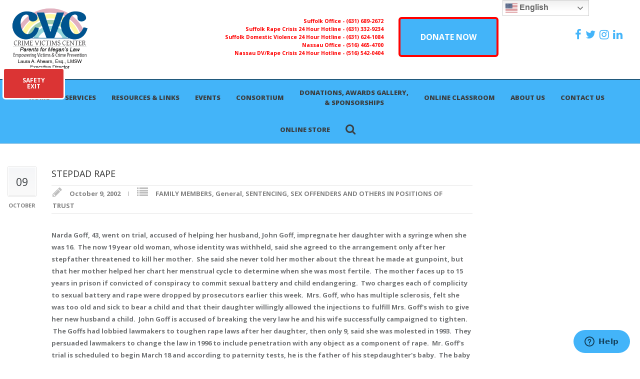

--- FILE ---
content_type: text/html; charset=UTF-8
request_url: https://www.parentsformeganslaw.org/stepdad-rape/
body_size: 25973
content:
<!DOCTYPE html>
<!--[if lt IE 7 ]><html class="ie ie6" lang="en"> <![endif]-->
<!--[if IE 7 ]><html class="ie ie7" lang="en"> <![endif]-->
<!--[if IE 8 ]><html class="ie ie8" lang="en"> <![endif]-->
<!--[if (gte IE 9)|!(IE)]><!--><html lang="en-US" prefix="og: http://ogp.me/ns# fb: http://ogp.me/ns/fb#"> <!--<![endif]-->
<head>

<!-- Basic Page Needs 
========================================================= -->
<title>STEPDAD RAPE  |  The Crime Victims Center - Parents For Megans Law and Crime Victims Center</title>
<meta charset="UTF-8">

<meta name="description" content="The Crime Victims Center - Parents For Megans Law and Crime Victims Center">
<meta name="keywords" content="General, SEX OFFENDERS AND OTHERS IN POSITIONS OF TRUST, ABOUT SEX OFFENDERS AND OTHERS, SEX OFFENDERS AND OTHERS WHO REOFFEND, LONG ISLAND NEWS, CHILD PORNOGRAPHY, SENTENCING, SEX OFFENDERS AND OTHERS APPREHENDED, INTERNET OFFENDER CASES">

<!--[if lt IE 9]>
	<script src="http://html5shim.googlecode.com/svn/trunk/html5.js"></script>
<![endif]-->

<!-- Mobile Specific Metas & Favicons
========================================================= -->
<meta name="viewport" content="width=device-width, initial-scale=1.0, maximum-scale=1.0">
<link rel="shortcut icon" href="https://www.parentsformeganslaw.org/wp-content/themes/richer/favicon.ico">

<!-- WordPress Stuff
========================================================= -->
<link rel="pingback" href="https://www.parentsformeganslaw.org/xmlrpc.php" />
<title>STEPDAD RAPE &#8211; The Crime Victims Center</title>
<meta name='robots' content='max-image-preview:large' />
<script>window._wca = window._wca || [];</script>
<link rel='dns-prefetch' href='//stats.wp.com' />
<link rel='dns-prefetch' href='//maxcdn.bootstrapcdn.com' />
<link rel='dns-prefetch' href='//fonts.googleapis.com' />
<link rel="alternate" type="application/rss+xml" title="The Crime Victims Center &raquo; Feed" href="https://www.parentsformeganslaw.org/feed/" />
<link rel="alternate" type="application/rss+xml" title="The Crime Victims Center &raquo; Comments Feed" href="https://www.parentsformeganslaw.org/comments/feed/" />
<link rel="alternate" type="application/rss+xml" title="The Crime Victims Center &raquo; STEPDAD RAPE Comments Feed" href="https://www.parentsformeganslaw.org/stepdad-rape/feed/" />
<link rel="alternate" title="oEmbed (JSON)" type="application/json+oembed" href="https://www.parentsformeganslaw.org/wp-json/oembed/1.0/embed?url=https%3A%2F%2Fwww.parentsformeganslaw.org%2Fstepdad-rape%2F" />
<link rel="alternate" title="oEmbed (XML)" type="text/xml+oembed" href="https://www.parentsformeganslaw.org/wp-json/oembed/1.0/embed?url=https%3A%2F%2Fwww.parentsformeganslaw.org%2Fstepdad-rape%2F&#038;format=xml" />
		<!-- This site uses the Google Analytics by MonsterInsights plugin v9.11.1 - Using Analytics tracking - https://www.monsterinsights.com/ -->
							<script src="//www.googletagmanager.com/gtag/js?id=G-1JPV28ZTCM"  data-cfasync="false" data-wpfc-render="false" type="text/javascript" async></script>
			<script data-cfasync="false" data-wpfc-render="false" type="text/javascript">
				var mi_version = '9.11.1';
				var mi_track_user = true;
				var mi_no_track_reason = '';
								var MonsterInsightsDefaultLocations = {"page_location":"https:\/\/www.parentsformeganslaw.org\/stepdad-rape\/"};
								if ( typeof MonsterInsightsPrivacyGuardFilter === 'function' ) {
					var MonsterInsightsLocations = (typeof MonsterInsightsExcludeQuery === 'object') ? MonsterInsightsPrivacyGuardFilter( MonsterInsightsExcludeQuery ) : MonsterInsightsPrivacyGuardFilter( MonsterInsightsDefaultLocations );
				} else {
					var MonsterInsightsLocations = (typeof MonsterInsightsExcludeQuery === 'object') ? MonsterInsightsExcludeQuery : MonsterInsightsDefaultLocations;
				}

								var disableStrs = [
										'ga-disable-G-1JPV28ZTCM',
									];

				/* Function to detect opted out users */
				function __gtagTrackerIsOptedOut() {
					for (var index = 0; index < disableStrs.length; index++) {
						if (document.cookie.indexOf(disableStrs[index] + '=true') > -1) {
							return true;
						}
					}

					return false;
				}

				/* Disable tracking if the opt-out cookie exists. */
				if (__gtagTrackerIsOptedOut()) {
					for (var index = 0; index < disableStrs.length; index++) {
						window[disableStrs[index]] = true;
					}
				}

				/* Opt-out function */
				function __gtagTrackerOptout() {
					for (var index = 0; index < disableStrs.length; index++) {
						document.cookie = disableStrs[index] + '=true; expires=Thu, 31 Dec 2099 23:59:59 UTC; path=/';
						window[disableStrs[index]] = true;
					}
				}

				if ('undefined' === typeof gaOptout) {
					function gaOptout() {
						__gtagTrackerOptout();
					}
				}
								window.dataLayer = window.dataLayer || [];

				window.MonsterInsightsDualTracker = {
					helpers: {},
					trackers: {},
				};
				if (mi_track_user) {
					function __gtagDataLayer() {
						dataLayer.push(arguments);
					}

					function __gtagTracker(type, name, parameters) {
						if (!parameters) {
							parameters = {};
						}

						if (parameters.send_to) {
							__gtagDataLayer.apply(null, arguments);
							return;
						}

						if (type === 'event') {
														parameters.send_to = monsterinsights_frontend.v4_id;
							var hookName = name;
							if (typeof parameters['event_category'] !== 'undefined') {
								hookName = parameters['event_category'] + ':' + name;
							}

							if (typeof MonsterInsightsDualTracker.trackers[hookName] !== 'undefined') {
								MonsterInsightsDualTracker.trackers[hookName](parameters);
							} else {
								__gtagDataLayer('event', name, parameters);
							}
							
						} else {
							__gtagDataLayer.apply(null, arguments);
						}
					}

					__gtagTracker('js', new Date());
					__gtagTracker('set', {
						'developer_id.dZGIzZG': true,
											});
					if ( MonsterInsightsLocations.page_location ) {
						__gtagTracker('set', MonsterInsightsLocations);
					}
										__gtagTracker('config', 'G-1JPV28ZTCM', {"forceSSL":"true"} );
										window.gtag = __gtagTracker;										(function () {
						/* https://developers.google.com/analytics/devguides/collection/analyticsjs/ */
						/* ga and __gaTracker compatibility shim. */
						var noopfn = function () {
							return null;
						};
						var newtracker = function () {
							return new Tracker();
						};
						var Tracker = function () {
							return null;
						};
						var p = Tracker.prototype;
						p.get = noopfn;
						p.set = noopfn;
						p.send = function () {
							var args = Array.prototype.slice.call(arguments);
							args.unshift('send');
							__gaTracker.apply(null, args);
						};
						var __gaTracker = function () {
							var len = arguments.length;
							if (len === 0) {
								return;
							}
							var f = arguments[len - 1];
							if (typeof f !== 'object' || f === null || typeof f.hitCallback !== 'function') {
								if ('send' === arguments[0]) {
									var hitConverted, hitObject = false, action;
									if ('event' === arguments[1]) {
										if ('undefined' !== typeof arguments[3]) {
											hitObject = {
												'eventAction': arguments[3],
												'eventCategory': arguments[2],
												'eventLabel': arguments[4],
												'value': arguments[5] ? arguments[5] : 1,
											}
										}
									}
									if ('pageview' === arguments[1]) {
										if ('undefined' !== typeof arguments[2]) {
											hitObject = {
												'eventAction': 'page_view',
												'page_path': arguments[2],
											}
										}
									}
									if (typeof arguments[2] === 'object') {
										hitObject = arguments[2];
									}
									if (typeof arguments[5] === 'object') {
										Object.assign(hitObject, arguments[5]);
									}
									if ('undefined' !== typeof arguments[1].hitType) {
										hitObject = arguments[1];
										if ('pageview' === hitObject.hitType) {
											hitObject.eventAction = 'page_view';
										}
									}
									if (hitObject) {
										action = 'timing' === arguments[1].hitType ? 'timing_complete' : hitObject.eventAction;
										hitConverted = mapArgs(hitObject);
										__gtagTracker('event', action, hitConverted);
									}
								}
								return;
							}

							function mapArgs(args) {
								var arg, hit = {};
								var gaMap = {
									'eventCategory': 'event_category',
									'eventAction': 'event_action',
									'eventLabel': 'event_label',
									'eventValue': 'event_value',
									'nonInteraction': 'non_interaction',
									'timingCategory': 'event_category',
									'timingVar': 'name',
									'timingValue': 'value',
									'timingLabel': 'event_label',
									'page': 'page_path',
									'location': 'page_location',
									'title': 'page_title',
									'referrer' : 'page_referrer',
								};
								for (arg in args) {
																		if (!(!args.hasOwnProperty(arg) || !gaMap.hasOwnProperty(arg))) {
										hit[gaMap[arg]] = args[arg];
									} else {
										hit[arg] = args[arg];
									}
								}
								return hit;
							}

							try {
								f.hitCallback();
							} catch (ex) {
							}
						};
						__gaTracker.create = newtracker;
						__gaTracker.getByName = newtracker;
						__gaTracker.getAll = function () {
							return [];
						};
						__gaTracker.remove = noopfn;
						__gaTracker.loaded = true;
						window['__gaTracker'] = __gaTracker;
					})();
									} else {
										console.log("");
					(function () {
						function __gtagTracker() {
							return null;
						}

						window['__gtagTracker'] = __gtagTracker;
						window['gtag'] = __gtagTracker;
					})();
									}
			</script>
							<!-- / Google Analytics by MonsterInsights -->
		<style id='wp-img-auto-sizes-contain-inline-css' type='text/css'>
img:is([sizes=auto i],[sizes^="auto," i]){contain-intrinsic-size:3000px 1500px}
/*# sourceURL=wp-img-auto-sizes-contain-inline-css */
</style>
<link rel='stylesheet' id='bootstrap_css-css' href='https://maxcdn.bootstrapcdn.com/bootstrap/3.3.7/css/bootstrap-theme.min.css?ver=6.9' type='text/css' media='all' />
<link rel='stylesheet' id='FontAwesome-css' href='https://www.parentsformeganslaw.org/wp-content/themes/richer/framework/css/font-icons/awesome-font/css/font-awesome.min.css?ver=4.1' type='text/css' media='all' />
<link rel='stylesheet' id='rs-plugin-settings-css' href='https://www.parentsformeganslaw.org/wp-content/plugins/revslider/public/assets/css/rs6.css?ver=6.2.1' type='text/css' media='all' />
<style id='rs-plugin-settings-inline-css' type='text/css'>
.tp-caption a{color:#ff7302;text-shadow:none;-webkit-transition:all 0.2s ease-out;-moz-transition:all 0.2s ease-out;-o-transition:all 0.2s ease-out;-ms-transition:all 0.2s ease-out}.tp-caption a:hover{color:#ffa902}
/*# sourceURL=rs-plugin-settings-inline-css */
</style>
<link rel='stylesheet' id='stylesheet-css' href='https://www.parentsformeganslaw.org/wp-content/themes/richer/style.css?ver=1.0' type='text/css' media='all' />
<link rel='stylesheet' id='SosaIcons-css' href='https://www.parentsformeganslaw.org/wp-content/themes/richer/framework/css/font-icons/sosa-font/style.min.css?ver=1.0' type='text/css' media='all' />
<link rel='stylesheet' id='skeleton-css' href='https://www.parentsformeganslaw.org/wp-content/themes/richer/framework/css/grid.css?ver=1' type='text/css' media='all' />
<link rel='stylesheet' id='responsive-css' href='https://www.parentsformeganslaw.org/wp-content/themes/richer/framework/css/responsive.css?ver=1' type='text/css' media='all' />
<link rel='stylesheet' id='style_dynamic-css' href='https://www.parentsformeganslaw.org/wp-content/uploads/caches/style_dynamic.css?ver=1.0' type='text/css' media='all' />
<link rel='stylesheet' id='sbi_styles-css' href='https://www.parentsformeganslaw.org/wp-content/plugins/instagram-feed/css/sbi-styles.min.css?ver=6.10.0' type='text/css' media='all' />
<style id='wp-emoji-styles-inline-css' type='text/css'>

	img.wp-smiley, img.emoji {
		display: inline !important;
		border: none !important;
		box-shadow: none !important;
		height: 1em !important;
		width: 1em !important;
		margin: 0 0.07em !important;
		vertical-align: -0.1em !important;
		background: none !important;
		padding: 0 !important;
	}
/*# sourceURL=wp-emoji-styles-inline-css */
</style>
<style id='wp-block-library-inline-css' type='text/css'>
:root{--wp-block-synced-color:#7a00df;--wp-block-synced-color--rgb:122,0,223;--wp-bound-block-color:var(--wp-block-synced-color);--wp-editor-canvas-background:#ddd;--wp-admin-theme-color:#007cba;--wp-admin-theme-color--rgb:0,124,186;--wp-admin-theme-color-darker-10:#006ba1;--wp-admin-theme-color-darker-10--rgb:0,107,160.5;--wp-admin-theme-color-darker-20:#005a87;--wp-admin-theme-color-darker-20--rgb:0,90,135;--wp-admin-border-width-focus:2px}@media (min-resolution:192dpi){:root{--wp-admin-border-width-focus:1.5px}}.wp-element-button{cursor:pointer}:root .has-very-light-gray-background-color{background-color:#eee}:root .has-very-dark-gray-background-color{background-color:#313131}:root .has-very-light-gray-color{color:#eee}:root .has-very-dark-gray-color{color:#313131}:root .has-vivid-green-cyan-to-vivid-cyan-blue-gradient-background{background:linear-gradient(135deg,#00d084,#0693e3)}:root .has-purple-crush-gradient-background{background:linear-gradient(135deg,#34e2e4,#4721fb 50%,#ab1dfe)}:root .has-hazy-dawn-gradient-background{background:linear-gradient(135deg,#faaca8,#dad0ec)}:root .has-subdued-olive-gradient-background{background:linear-gradient(135deg,#fafae1,#67a671)}:root .has-atomic-cream-gradient-background{background:linear-gradient(135deg,#fdd79a,#004a59)}:root .has-nightshade-gradient-background{background:linear-gradient(135deg,#330968,#31cdcf)}:root .has-midnight-gradient-background{background:linear-gradient(135deg,#020381,#2874fc)}:root{--wp--preset--font-size--normal:16px;--wp--preset--font-size--huge:42px}.has-regular-font-size{font-size:1em}.has-larger-font-size{font-size:2.625em}.has-normal-font-size{font-size:var(--wp--preset--font-size--normal)}.has-huge-font-size{font-size:var(--wp--preset--font-size--huge)}.has-text-align-center{text-align:center}.has-text-align-left{text-align:left}.has-text-align-right{text-align:right}.has-fit-text{white-space:nowrap!important}#end-resizable-editor-section{display:none}.aligncenter{clear:both}.items-justified-left{justify-content:flex-start}.items-justified-center{justify-content:center}.items-justified-right{justify-content:flex-end}.items-justified-space-between{justify-content:space-between}.screen-reader-text{border:0;clip-path:inset(50%);height:1px;margin:-1px;overflow:hidden;padding:0;position:absolute;width:1px;word-wrap:normal!important}.screen-reader-text:focus{background-color:#ddd;clip-path:none;color:#444;display:block;font-size:1em;height:auto;left:5px;line-height:normal;padding:15px 23px 14px;text-decoration:none;top:5px;width:auto;z-index:100000}html :where(.has-border-color){border-style:solid}html :where([style*=border-top-color]){border-top-style:solid}html :where([style*=border-right-color]){border-right-style:solid}html :where([style*=border-bottom-color]){border-bottom-style:solid}html :where([style*=border-left-color]){border-left-style:solid}html :where([style*=border-width]){border-style:solid}html :where([style*=border-top-width]){border-top-style:solid}html :where([style*=border-right-width]){border-right-style:solid}html :where([style*=border-bottom-width]){border-bottom-style:solid}html :where([style*=border-left-width]){border-left-style:solid}html :where(img[class*=wp-image-]){height:auto;max-width:100%}:where(figure){margin:0 0 1em}html :where(.is-position-sticky){--wp-admin--admin-bar--position-offset:var(--wp-admin--admin-bar--height,0px)}@media screen and (max-width:600px){html :where(.is-position-sticky){--wp-admin--admin-bar--position-offset:0px}}

/*# sourceURL=wp-block-library-inline-css */
</style><style id='global-styles-inline-css' type='text/css'>
:root{--wp--preset--aspect-ratio--square: 1;--wp--preset--aspect-ratio--4-3: 4/3;--wp--preset--aspect-ratio--3-4: 3/4;--wp--preset--aspect-ratio--3-2: 3/2;--wp--preset--aspect-ratio--2-3: 2/3;--wp--preset--aspect-ratio--16-9: 16/9;--wp--preset--aspect-ratio--9-16: 9/16;--wp--preset--color--black: #000000;--wp--preset--color--cyan-bluish-gray: #abb8c3;--wp--preset--color--white: #ffffff;--wp--preset--color--pale-pink: #f78da7;--wp--preset--color--vivid-red: #cf2e2e;--wp--preset--color--luminous-vivid-orange: #ff6900;--wp--preset--color--luminous-vivid-amber: #fcb900;--wp--preset--color--light-green-cyan: #7bdcb5;--wp--preset--color--vivid-green-cyan: #00d084;--wp--preset--color--pale-cyan-blue: #8ed1fc;--wp--preset--color--vivid-cyan-blue: #0693e3;--wp--preset--color--vivid-purple: #9b51e0;--wp--preset--gradient--vivid-cyan-blue-to-vivid-purple: linear-gradient(135deg,rgb(6,147,227) 0%,rgb(155,81,224) 100%);--wp--preset--gradient--light-green-cyan-to-vivid-green-cyan: linear-gradient(135deg,rgb(122,220,180) 0%,rgb(0,208,130) 100%);--wp--preset--gradient--luminous-vivid-amber-to-luminous-vivid-orange: linear-gradient(135deg,rgb(252,185,0) 0%,rgb(255,105,0) 100%);--wp--preset--gradient--luminous-vivid-orange-to-vivid-red: linear-gradient(135deg,rgb(255,105,0) 0%,rgb(207,46,46) 100%);--wp--preset--gradient--very-light-gray-to-cyan-bluish-gray: linear-gradient(135deg,rgb(238,238,238) 0%,rgb(169,184,195) 100%);--wp--preset--gradient--cool-to-warm-spectrum: linear-gradient(135deg,rgb(74,234,220) 0%,rgb(151,120,209) 20%,rgb(207,42,186) 40%,rgb(238,44,130) 60%,rgb(251,105,98) 80%,rgb(254,248,76) 100%);--wp--preset--gradient--blush-light-purple: linear-gradient(135deg,rgb(255,206,236) 0%,rgb(152,150,240) 100%);--wp--preset--gradient--blush-bordeaux: linear-gradient(135deg,rgb(254,205,165) 0%,rgb(254,45,45) 50%,rgb(107,0,62) 100%);--wp--preset--gradient--luminous-dusk: linear-gradient(135deg,rgb(255,203,112) 0%,rgb(199,81,192) 50%,rgb(65,88,208) 100%);--wp--preset--gradient--pale-ocean: linear-gradient(135deg,rgb(255,245,203) 0%,rgb(182,227,212) 50%,rgb(51,167,181) 100%);--wp--preset--gradient--electric-grass: linear-gradient(135deg,rgb(202,248,128) 0%,rgb(113,206,126) 100%);--wp--preset--gradient--midnight: linear-gradient(135deg,rgb(2,3,129) 0%,rgb(40,116,252) 100%);--wp--preset--font-size--small: 13px;--wp--preset--font-size--medium: 20px;--wp--preset--font-size--large: 36px;--wp--preset--font-size--x-large: 42px;--wp--preset--spacing--20: 0.44rem;--wp--preset--spacing--30: 0.67rem;--wp--preset--spacing--40: 1rem;--wp--preset--spacing--50: 1.5rem;--wp--preset--spacing--60: 2.25rem;--wp--preset--spacing--70: 3.38rem;--wp--preset--spacing--80: 5.06rem;--wp--preset--shadow--natural: 6px 6px 9px rgba(0, 0, 0, 0.2);--wp--preset--shadow--deep: 12px 12px 50px rgba(0, 0, 0, 0.4);--wp--preset--shadow--sharp: 6px 6px 0px rgba(0, 0, 0, 0.2);--wp--preset--shadow--outlined: 6px 6px 0px -3px rgb(255, 255, 255), 6px 6px rgb(0, 0, 0);--wp--preset--shadow--crisp: 6px 6px 0px rgb(0, 0, 0);}:where(.is-layout-flex){gap: 0.5em;}:where(.is-layout-grid){gap: 0.5em;}body .is-layout-flex{display: flex;}.is-layout-flex{flex-wrap: wrap;align-items: center;}.is-layout-flex > :is(*, div){margin: 0;}body .is-layout-grid{display: grid;}.is-layout-grid > :is(*, div){margin: 0;}:where(.wp-block-columns.is-layout-flex){gap: 2em;}:where(.wp-block-columns.is-layout-grid){gap: 2em;}:where(.wp-block-post-template.is-layout-flex){gap: 1.25em;}:where(.wp-block-post-template.is-layout-grid){gap: 1.25em;}.has-black-color{color: var(--wp--preset--color--black) !important;}.has-cyan-bluish-gray-color{color: var(--wp--preset--color--cyan-bluish-gray) !important;}.has-white-color{color: var(--wp--preset--color--white) !important;}.has-pale-pink-color{color: var(--wp--preset--color--pale-pink) !important;}.has-vivid-red-color{color: var(--wp--preset--color--vivid-red) !important;}.has-luminous-vivid-orange-color{color: var(--wp--preset--color--luminous-vivid-orange) !important;}.has-luminous-vivid-amber-color{color: var(--wp--preset--color--luminous-vivid-amber) !important;}.has-light-green-cyan-color{color: var(--wp--preset--color--light-green-cyan) !important;}.has-vivid-green-cyan-color{color: var(--wp--preset--color--vivid-green-cyan) !important;}.has-pale-cyan-blue-color{color: var(--wp--preset--color--pale-cyan-blue) !important;}.has-vivid-cyan-blue-color{color: var(--wp--preset--color--vivid-cyan-blue) !important;}.has-vivid-purple-color{color: var(--wp--preset--color--vivid-purple) !important;}.has-black-background-color{background-color: var(--wp--preset--color--black) !important;}.has-cyan-bluish-gray-background-color{background-color: var(--wp--preset--color--cyan-bluish-gray) !important;}.has-white-background-color{background-color: var(--wp--preset--color--white) !important;}.has-pale-pink-background-color{background-color: var(--wp--preset--color--pale-pink) !important;}.has-vivid-red-background-color{background-color: var(--wp--preset--color--vivid-red) !important;}.has-luminous-vivid-orange-background-color{background-color: var(--wp--preset--color--luminous-vivid-orange) !important;}.has-luminous-vivid-amber-background-color{background-color: var(--wp--preset--color--luminous-vivid-amber) !important;}.has-light-green-cyan-background-color{background-color: var(--wp--preset--color--light-green-cyan) !important;}.has-vivid-green-cyan-background-color{background-color: var(--wp--preset--color--vivid-green-cyan) !important;}.has-pale-cyan-blue-background-color{background-color: var(--wp--preset--color--pale-cyan-blue) !important;}.has-vivid-cyan-blue-background-color{background-color: var(--wp--preset--color--vivid-cyan-blue) !important;}.has-vivid-purple-background-color{background-color: var(--wp--preset--color--vivid-purple) !important;}.has-black-border-color{border-color: var(--wp--preset--color--black) !important;}.has-cyan-bluish-gray-border-color{border-color: var(--wp--preset--color--cyan-bluish-gray) !important;}.has-white-border-color{border-color: var(--wp--preset--color--white) !important;}.has-pale-pink-border-color{border-color: var(--wp--preset--color--pale-pink) !important;}.has-vivid-red-border-color{border-color: var(--wp--preset--color--vivid-red) !important;}.has-luminous-vivid-orange-border-color{border-color: var(--wp--preset--color--luminous-vivid-orange) !important;}.has-luminous-vivid-amber-border-color{border-color: var(--wp--preset--color--luminous-vivid-amber) !important;}.has-light-green-cyan-border-color{border-color: var(--wp--preset--color--light-green-cyan) !important;}.has-vivid-green-cyan-border-color{border-color: var(--wp--preset--color--vivid-green-cyan) !important;}.has-pale-cyan-blue-border-color{border-color: var(--wp--preset--color--pale-cyan-blue) !important;}.has-vivid-cyan-blue-border-color{border-color: var(--wp--preset--color--vivid-cyan-blue) !important;}.has-vivid-purple-border-color{border-color: var(--wp--preset--color--vivid-purple) !important;}.has-vivid-cyan-blue-to-vivid-purple-gradient-background{background: var(--wp--preset--gradient--vivid-cyan-blue-to-vivid-purple) !important;}.has-light-green-cyan-to-vivid-green-cyan-gradient-background{background: var(--wp--preset--gradient--light-green-cyan-to-vivid-green-cyan) !important;}.has-luminous-vivid-amber-to-luminous-vivid-orange-gradient-background{background: var(--wp--preset--gradient--luminous-vivid-amber-to-luminous-vivid-orange) !important;}.has-luminous-vivid-orange-to-vivid-red-gradient-background{background: var(--wp--preset--gradient--luminous-vivid-orange-to-vivid-red) !important;}.has-very-light-gray-to-cyan-bluish-gray-gradient-background{background: var(--wp--preset--gradient--very-light-gray-to-cyan-bluish-gray) !important;}.has-cool-to-warm-spectrum-gradient-background{background: var(--wp--preset--gradient--cool-to-warm-spectrum) !important;}.has-blush-light-purple-gradient-background{background: var(--wp--preset--gradient--blush-light-purple) !important;}.has-blush-bordeaux-gradient-background{background: var(--wp--preset--gradient--blush-bordeaux) !important;}.has-luminous-dusk-gradient-background{background: var(--wp--preset--gradient--luminous-dusk) !important;}.has-pale-ocean-gradient-background{background: var(--wp--preset--gradient--pale-ocean) !important;}.has-electric-grass-gradient-background{background: var(--wp--preset--gradient--electric-grass) !important;}.has-midnight-gradient-background{background: var(--wp--preset--gradient--midnight) !important;}.has-small-font-size{font-size: var(--wp--preset--font-size--small) !important;}.has-medium-font-size{font-size: var(--wp--preset--font-size--medium) !important;}.has-large-font-size{font-size: var(--wp--preset--font-size--large) !important;}.has-x-large-font-size{font-size: var(--wp--preset--font-size--x-large) !important;}
/*# sourceURL=global-styles-inline-css */
</style>

<style id='classic-theme-styles-inline-css' type='text/css'>
/*! This file is auto-generated */
.wp-block-button__link{color:#fff;background-color:#32373c;border-radius:9999px;box-shadow:none;text-decoration:none;padding:calc(.667em + 2px) calc(1.333em + 2px);font-size:1.125em}.wp-block-file__button{background:#32373c;color:#fff;text-decoration:none}
/*# sourceURL=/wp-includes/css/classic-themes.min.css */
</style>
<link rel='stylesheet' id='cpsh-shortcodes-css' href='https://www.parentsformeganslaw.org/wp-content/plugins/column-shortcodes//assets/css/shortcodes.css?ver=1.0.1' type='text/css' media='all' />
<link rel='stylesheet' id='webui-popover-css' href='https://www.parentsformeganslaw.org/wp-content/plugins/lifterlms/assets/vendor/webui-popover/jquery.webui-popover.min.css?ver=1.2.15' type='text/css' media='all' />
<link rel='stylesheet' id='lifterlms-styles-css' href='https://www.parentsformeganslaw.org/wp-content/plugins/lifterlms/assets/css/lifterlms.min.css?ver=9.2.0' type='text/css' media='all' />
<style id='woocommerce-inline-inline-css' type='text/css'>
.woocommerce form .form-row .required { visibility: visible; }
/*# sourceURL=woocommerce-inline-inline-css */
</style>
<link rel='stylesheet' id='mytheme-googlefonts-css' href='https://fonts.googleapis.com/css?family=Open+Sans:100&#044;100italic&#044;200&#044;200italic&#044;300&#044;300italic&#044;400&#044;400italic&#044;600&#044;600italic&#044;700&#044;700italic&#044;800&#044;800italic&#038;subset=latin&#044;latin-ext&#044;cyrillic&#044;cyrillic-ext&#044;greek-ext&#044;greek&#044;vietnamese' type='text/css' media='all' />
<script type="text/javascript" src="https://www.parentsformeganslaw.org/wp-content/plugins/google-analytics-for-wordpress/assets/js/frontend-gtag.min.js?ver=9.11.1" id="monsterinsights-frontend-script-js" async="async" data-wp-strategy="async"></script>
<script data-cfasync="false" data-wpfc-render="false" type="text/javascript" id='monsterinsights-frontend-script-js-extra'>/* <![CDATA[ */
var monsterinsights_frontend = {"js_events_tracking":"true","download_extensions":"doc,pdf,ppt,zip,xls,docx,pptx,xlsx","inbound_paths":"[]","home_url":"https:\/\/www.parentsformeganslaw.org","hash_tracking":"false","v4_id":"G-1JPV28ZTCM"};/* ]]> */
</script>
<script type="text/javascript" src="https://www.parentsformeganslaw.org/wp-includes/js/jquery/jquery.min.js?ver=3.7.1" id="jquery-core-js"></script>
<script type="text/javascript" src="https://www.parentsformeganslaw.org/wp-includes/js/jquery/jquery-migrate.min.js?ver=3.4.1" id="jquery-migrate-js"></script>
<script type="text/javascript" src="https://www.parentsformeganslaw.org/wp-content/plugins/revslider/public/assets/js/rbtools.min.js?ver=6.0" id="tp-tools-js"></script>
<script type="text/javascript" src="https://www.parentsformeganslaw.org/wp-content/plugins/revslider/public/assets/js/rs6.min.js?ver=6.2.1" id="revmin-js"></script>
<script type="text/javascript" src="https://www.parentsformeganslaw.org/wp-content/plugins/woocommerce/assets/js/jquery-blockui/jquery.blockUI.min.js?ver=2.7.0-wc.10.4.3" id="wc-jquery-blockui-js" data-wp-strategy="defer"></script>
<script type="text/javascript" id="wc-add-to-cart-js-extra">
/* <![CDATA[ */
var wc_add_to_cart_params = {"ajax_url":"/wp-admin/admin-ajax.php","wc_ajax_url":"/?wc-ajax=%%endpoint%%","i18n_view_cart":"View cart","cart_url":"https://www.parentsformeganslaw.org","is_cart":"","cart_redirect_after_add":"no"};
//# sourceURL=wc-add-to-cart-js-extra
/* ]]> */
</script>
<script type="text/javascript" src="https://www.parentsformeganslaw.org/wp-content/plugins/woocommerce/assets/js/frontend/add-to-cart.min.js?ver=10.4.3" id="wc-add-to-cart-js" data-wp-strategy="defer"></script>
<script type="text/javascript" src="https://www.parentsformeganslaw.org/wp-content/plugins/js_composer/assets/js/vendors/woocommerce-add-to-cart.js?ver=5.4.7" id="vc_woocommerce-add-to-cart-js-js"></script>
<script type="text/javascript" src="https://stats.wp.com/s-202606.js" id="woocommerce-analytics-js" defer="defer" data-wp-strategy="defer"></script>
<link rel="https://api.w.org/" href="https://www.parentsformeganslaw.org/wp-json/" /><link rel="alternate" title="JSON" type="application/json" href="https://www.parentsformeganslaw.org/wp-json/wp/v2/posts/15596" /><link rel="EditURI" type="application/rsd+xml" title="RSD" href="https://www.parentsformeganslaw.org/xmlrpc.php?rsd" />
<meta name="generator" content="WordPress 6.9" />
<meta name="generator" content="WooCommerce 10.4.3" />
<link rel="canonical" href="https://www.parentsformeganslaw.org/stepdad-rape/" />
<link rel='shortlink' href='https://www.parentsformeganslaw.org/?p=15596' />
	<style>img#wpstats{display:none}</style>
			<noscript><style>.woocommerce-product-gallery{ opacity: 1 !important; }</style></noscript>
	<meta name="generator" content="Powered by WPBakery Page Builder - drag and drop page builder for WordPress."/>
<!--[if lte IE 9]><link rel="stylesheet" type="text/css" href="https://www.parentsformeganslaw.org/wp-content/plugins/js_composer/assets/css/vc_lte_ie9.min.css" media="screen"><![endif]--><meta name="generator" content="Powered by Slider Revolution 6.2.1 - responsive, Mobile-Friendly Slider Plugin for WordPress with comfortable drag and drop interface." />
<link rel="icon" href="https://www.parentsformeganslaw.org/wp-content/uploads/2018/06/cropped-favicon-working-32x32.png" sizes="32x32" />
<link rel="icon" href="https://www.parentsformeganslaw.org/wp-content/uploads/2018/06/cropped-favicon-working-32x32.png" sizes="192x192" />
<link rel="apple-touch-icon" href="https://www.parentsformeganslaw.org/wp-content/uploads/2018/06/cropped-favicon-working-32x32.png" />
<meta name="msapplication-TileImage" content="https://www.parentsformeganslaw.org/wp-content/uploads/2018/06/cropped-favicon-working-32x32.png" />
<script type="text/javascript">function setREVStartSize(e){			
			try {								
				var pw = document.getElementById(e.c).parentNode.offsetWidth,
					newh;
				pw = pw===0 || isNaN(pw) ? window.innerWidth : pw;
				e.tabw = e.tabw===undefined ? 0 : parseInt(e.tabw);
				e.thumbw = e.thumbw===undefined ? 0 : parseInt(e.thumbw);
				e.tabh = e.tabh===undefined ? 0 : parseInt(e.tabh);
				e.thumbh = e.thumbh===undefined ? 0 : parseInt(e.thumbh);
				e.tabhide = e.tabhide===undefined ? 0 : parseInt(e.tabhide);
				e.thumbhide = e.thumbhide===undefined ? 0 : parseInt(e.thumbhide);
				e.mh = e.mh===undefined || e.mh=="" || e.mh==="auto" ? 0 : parseInt(e.mh,0);		
				if(e.layout==="fullscreen" || e.l==="fullscreen") 						
					newh = Math.max(e.mh,window.innerHeight);				
				else{					
					e.gw = Array.isArray(e.gw) ? e.gw : [e.gw];
					for (var i in e.rl) if (e.gw[i]===undefined || e.gw[i]===0) e.gw[i] = e.gw[i-1];					
					e.gh = e.el===undefined || e.el==="" || (Array.isArray(e.el) && e.el.length==0)? e.gh : e.el;
					e.gh = Array.isArray(e.gh) ? e.gh : [e.gh];
					for (var i in e.rl) if (e.gh[i]===undefined || e.gh[i]===0) e.gh[i] = e.gh[i-1];
										
					var nl = new Array(e.rl.length),
						ix = 0,						
						sl;					
					e.tabw = e.tabhide>=pw ? 0 : e.tabw;
					e.thumbw = e.thumbhide>=pw ? 0 : e.thumbw;
					e.tabh = e.tabhide>=pw ? 0 : e.tabh;
					e.thumbh = e.thumbhide>=pw ? 0 : e.thumbh;					
					for (var i in e.rl) nl[i] = e.rl[i]<window.innerWidth ? 0 : e.rl[i];
					sl = nl[0];									
					for (var i in nl) if (sl>nl[i] && nl[i]>0) { sl = nl[i]; ix=i;}															
					var m = pw>(e.gw[ix]+e.tabw+e.thumbw) ? 1 : (pw-(e.tabw+e.thumbw)) / (e.gw[ix]);					

					newh =  (e.type==="carousel" && e.justify==="true" ? e.gh[ix] : (e.gh[ix] * m)) + (e.tabh + e.thumbh);
				}			
				
				if(window.rs_init_css===undefined) window.rs_init_css = document.head.appendChild(document.createElement("style"));					
				document.getElementById(e.c).height = newh;
				window.rs_init_css.innerHTML += "#"+e.c+"_wrapper { height: "+newh+"px }";				
			} catch(e){
				console.log("Failure at Presize of Slider:" + e)
			}					   
		  };</script>
<style type="text/css" id="custom-style"></style>		<style type="text/css" id="wp-custom-css">
			.textblu {
     color: red;
  font-size:.9em;
  }
  
  
  /* Clear floats */
  form.seek::after {
    content: "";
    clear: both;
    display: table;
  }
  
  #header.header4 #navigation ul {
      text-align: center;
  }
  #header.header4 #navigation ul.menu > li {
      display: inline-block;
      float: none;
  }
  #header.header4 .header-search {
  	display: none;
  	width:80%;
  	margin: 0 auto 20px;
  }
  @media only screen and (max-width: 782px) {
  	#header.header4 .header-search {
  		display: block;
  	}
  }
  
  
  .fa {
      font-size: 22px;
     letter-spacing: 5px;
  }
 
     ul.menu {
         text-align:center
     }
     ul.menu li {
         display:inline-block;
         float:none;
         margin-left: -5px;
     }
     ul.menu li li {
         display:block;
         text-align:left
     }
 
 h4  {
 	  text-align: center;
 }
 .iconbox .icon{
 	display:none;
 }
 
 #navigation ul.menu  li.menu-item  a {
 	font-size:13px;
 	font-weight:800;
 	line-height:20px;
 }
 
 #title {display: none;}
 
 .post-meta .meta-author {display:none;}
 
 .single-course .date, .single-course .post-meta, .single-course .title, .single-course #related-posts, .single-course #comments    {display: none;}
 
 
 .single-llms_quiz .date, .single-llms_quiz .post-meta,
 .single-llms_quiz .sharebox, .single-llms_quiz .title, .single-llms_quiz #related-posts   {display: none;}
 .single-lesson .date, .single-lesson .post-meta, .single-lesson .title, .single-lesson #related-posts, .single-lesson #comments    {display: none;}
 
 .single-llms_my_certificate .header4,
 .single-llms_certificate .header4 { display: none; }
 
 .single-llms_my_certificate .llms-notification-content,
 .single-llms_certificate .llms-notification-content { display: none; }
 
 .single-llms_my_certificate .header4 #main-nav,
 .single-llms_certificate .header4 #main-nav,
 .single-llms_my_certificate #copyright,
 .single-llms_certificate #copyright { display: none; }
 .single-llms_my_certificate #footer,
 .single-llms_certificate #footer { display: none; }
 .single-product div.product .product_meta {
 display: none;
 }
 
 
 .llms_certificate, .llms-summary, .llms_certificate p, .llms_certificate h1,.llms_certificate  h6, .llms_my_certificate  h6, .llms_my_certificate h1, .llms_my_certificate p{
 	background:none;
 	background-color:transparent;
 }
 
 @media print{
 	body *{
 		background-color:transparent;
 	}
 }
 
 
 div#sticky-nav a.button:hover {
     background-color: #db3434 !important;
 }
 
 div#donatebutton a.button:hover {
     background-color: #43b4f9 !important;
 }
 
 .single-product div.product div.images img
 {
 	max-height:300px;
 }
 
 [name=llms_generate_cert]{
 	display:none;
 }
 
 .woocommerce-remove-coupon { display:none;}
 
 
 .woocommerce-info { display:none;}
 
 @media screen and (max-width: 600px) {
 .ppcontainer {
 height:370px;
 	padding-bottom:15px;
 }
 }
 
 @media screen and (min-width: 601px) {
 .ppcontainer {
 height:680px;
 	padding-bottom:15px;
 }
 }
 
 .llms-certificate-container{
 	padding:0px;
 }
 
 .llms-access-plan-pricing, .llms-access-plan-content {
 	display:none;
 }
 
 .cols-3.llms-loop-list .llms-loop-item{
 	max-width:300px;
 	min-width:200px;
 	width:33%
 }
 
  .llms-achievement-loop-item {
 	max-width:150px;
 	min-width:100px;
 	width:25%
 }
 
 #llms-access-plan-4840 .llms-access-plan-title, .postid-4839 .llms-meta-info, .postid-4839 .llms-access-plan-featured, .llms-lesson-preview {
 	display:none;
 }
 
 #llms-access-plan-4840 .llms-button-action {
 	background-color: rgba(0, 176, 80, .46);
 	width:50%;
 	border: 1px solid #000000;
 	padding:30px;
 } 
 
 .llms-syllabus-wrapper .llms-4841 {
 	background-color: rgba(192, 0, 0, .46);
 	width:50%;
 	border: 1px solid #000000;
 	padding:10px;
 		margin-left:auto;
 	margin-right:auto;
 } 
 
 .llms-widget-4841 {
 	background-color: rgba(192, 0, 0, .46);
 	border: 1px solid #000000;
 	margin-bottom: 10px;
 } 
 
 .post-6206 .children li {margin-left:20px;}
 
 .llms-syllabus-wrapper .llms-4843 {
 	background-color: rgba(85,142, 213, .46);
 	width:50%;
 	border: 1px solid #000000;
 	padding:10px;
 		margin-left:auto;
 	margin-right:auto;
 } 
 
 .llms-widget-4843 {
 	background-color: rgba(85,142, 213, .46);
 	border: 1px solid #000000;
 	margin-bottom:10px;
 } 
 
 .llms-syllabus-wrapper .llms-4845 {
 	background-color: rgba(0,176, 80, .46);
 	width:50%;
 	border: 1px solid #000000;
 	padding:10px;
 		margin-left:auto;
 	margin-right:auto;
 } 
 
 .llms-widget-4845 {
 	background-color: rgba(0,176, 80, .46);
 	border: 1px solid #000000;
 	
 } 
 
 #llms-access-plan-4840 .llms-access-plans {
 	margin-top:-20px;
 }
 
 .llms-access-plan .llms-access-plan-content, .llms-access-plan .llms-access-plan-footer {
     background: #ffffff;
 		border-bottom: 0px solid 	#f1f1f1;
 }
 
 .llms-footer-quote-custom{
 		border: 1px solid #000000;
 	margin-left:auto;
 	margin-right:auto;
 	width:90%;
 	margin-top:20px;
 	font-size: .8em;
 }
 
 .llms-syllabus-wrapper:last-of-type {
 	display:none;
 }
 
 #llms_login_button {
 	background-color: rgba(0,176, 80, .46);
 } 
 
 .llms-widget-syllabus .lesson-complete-placeholder, .llms-widget-syllabus .llms-lesson-complete{
 	color:black;
 }
 
 .postid-5683 .llms-donut {
 	display:none;
 }
 
 .single-llms_quiz .post-navigation, .llms-attempts {
 	display:none;
 }
 
 .postid-4873 .date, .postid-4873 .post-meta, .postid-4873 .title, .postid-4873 #related-posts, .postid-4873 #comments, .postid-4873 .quantity, .postid-6498 .date, .postid-6498 .post-meta, .postid-6498 .title, .postid-6498 #related-posts, .postid-6498 #comments, .post-5481 .wc-forward, .postid-6498 .related, .postid-4873 .related,.postid-6498 .sharebox   {display: none;}
 
 .page-id-5481 .product-name{
 	text-indent:0px;
 }
 
 .page-id-5481 .quantity{
 	border: 0px;
 }
 
 .page-id-5481 .qty{
 	border: 1px solid #dadada;
 }
 
 .llms-author-info, .llms-sd-title {
 	display:none;
 }
 .woocommerce #respond input.alt#submit, .woocommerce a.alt.button, .woocommerce button.alt.button, .woocommerce input.alt.button {
 	background-color:#43b3f9;
 }
 
 .llms-lesson-button-wrapper{
 padding-top:10px;	
 }
 
 .postid-5683 .correctans {
 	display:none;
 }
 
 .postid-5683 .llms-quiz-results-title {
 font-size: -.5em;	
 }
 
 .section_title_desc{
 	text-align:center;
 }
 
 .page-id-4720 .woocommerce-info {
 	display:block;
 }
 
 .page-id-4720 .woocommerce-Button{
 	display:none;
 }
 
 .page-id-4720 .shop_table{
 	border: 1px solid #f5f5f5;
 }
 
 .page-id-4720 .shop_table tbody tr {
 	height:50px;
 	text-align:center;
 }
 
 .post-6580 .listing-item {
 	margin-bottom:30px;
 	padding-bottom:10px;
 	border-bottom: 1px black solid;
 }
 
 .container-fluid{
 	padding-left: 20px;
     padding-right: 20px;
     max-width: 1260px;
     margin-left: auto;
     margin-right: auto;
 }
 
  .btn-primary {                               background-image: none;
                              }
 
 .btn-danger {                                  background-image: none;
                               }
 
 @media print {
     .fixed_header { display: none !important; }
 
 	}
 	@page
 {margin:0.2in;
 }
 @media print {
 
 	.page-id-3822 #header{ display:none; }
 		.page-id-3822 #footer{ display:none; }
 	.page-id-3822 #copyright{ display:none; }
 
 	.post-3822 #offcontent {
         background-color:white;
 
         font-size: .8em;
 		z-index: 9999999;
 		    }
 		.page-id-3822 *{
 		position:static;
 		}
 
 
 
 
 	.post-3822 #offcontent img{
 		max-height:250px;
 		height:250px;
 	}
 
 }
 
 #navigation .sub-menu{
 	width:320px;
 }
 
 div#sticky-nav {
 
 
     color: #fff;
     font-weight: 300;
     height: 60px;
     left: 10px;
     list-style: outside none none;
     margin: 0;
     padding: 15px;
     position: fixed;
     top: 500px;
     width: 140px;
     z-index: 19999;
     margin-left: 0px;
     line-height: 1.75;
 }
 
 div#sticky-nav a{
 	border: 3px solid white;
 	top:-380px;
 	left:-20px;
 	text-align:center;
 	background-color: #db3434;
 }
 
 .iconbox.framed {
 
     border: 2px solid rgb(67,180,249);
 background: rgba(255,232,220, .26);
 }
 
 .widget_recent_entries ul li span {
 	color:yellow;
 }
 
 .password-protected .hentry {
 	text-align:center;
 }
 
 .password-protected .hentry label {
 	float:none;
 	width:100%;
 }
 
 .password-protected .hentry input {
 	margin: 10px auto;
 	width:200px;
 }
 
 .postid-4839 #sidebar{
 	display:block;
 }
 
 .postid-4842 #sidebar{
 	display:block;
 }
 
 .postid-4844 #sidebar{
 	display:block;
 }
 
 .postid-4846 #sidebar{
 	display:block;
 }
 
 .postid-4847 #sidebar{
 	display:block;
 }
 
 .postid-4850 #sidebar{
 	display:block;
 }
 
 .postid-4853 #sidebar{
 	display:block;
 }
 
 .postid-4856 #sidebar{
 	display:block;
 }
 
 .postid-4857 #sidebar{
 	display:block;
 }
 
 .postid-4860 #sidebar{
 	display:block;
 }
 
 .postid-4861 #sidebar{
 	display:block;
 }
 
 .postid-22835 .llms-meta-info, .sharebox, .post-navigation, .llms-progress, #author-info, .dotted, #sidebar {
 	display: none;
 }
 
 .postid-22835 #content{
 	all: unset;
 }
 
 .postid-22972 .llms-meta-info, .sharebox, .post-navigation, .llms-progress, #author-info, .dotted, #sidebar {
 	display: none;
 }
 
 .postid-22972 #content{
 	all: unset;
 }
 
 .postid-22978 .llms-meta-info, .sharebox, .post-navigation, .llms-progress, #author-info, .dotted, #sidebar {
 	display: none;
 }
 
 .postid-22978 #content{
 	all: unset;
 }
 
 .postid-22982 .llms-meta-info, .sharebox, .post-navigation, .llms-progress, #author-info, .dotted, #sidebar {
 	display: none;
 }
 
 .postid-22982 #content{
 	all: unset;
 }
 
 .postid-22985 .llms-meta-info, .sharebox, .post-navigation, .llms-progress, #author-info, .dotted, #sidebar {
 	display: none;
 }
 
 .postid-22985 #content{
 	all: unset;
 }
 
 .postid-22988 .llms-meta-info, .sharebox, .post-navigation, .llms-progress, #author-info, .dotted, #sidebar {
 	display: none;
 }
 
 .postid-22988 #content{
 	all: unset;
 }
 
 .postid-22992 .llms-meta-info, .sharebox, .post-navigation, .llms-progress, #author-info, .dotted, #sidebar {
 	display: none;
 }
 
 .postid-22992 #content{
 	all: unset;
 }
 
 .postid-22995 .llms-meta-info, .sharebox, .post-navigation, .llms-progress, #author-info, .dotted, #sidebar {
 	display: none;
 }
 
 .postid-22995 #content{
 	all: unset;
 }
 
 .postid-23279 .llms-meta-info, .sharebox, .post-navigation, .llms-progress, #author-info, .dotted, #sidebar {
 	display: none;
 }
 
 .postid-23279 #content{
 	all: unset;
 }
 
 .postid-23537 .llms-meta-info, .sharebox, .post-navigation, .llms-progress, #author-info, .dotted, #sidebar {
 	display: none;
 }
 
 .postid-23537 #content{
 	all: unset;
 }
 
 
 .postid-23896 .llms-meta-info, .sharebox, .post-navigation, .llms-progress, #author-info, .dotted, #sidebar {
 	display: none;
 }
 
 .postid-23896 #content{
 	all: unset;
 }
 
 .postid-25657 .llms-meta-info, .sharebox, .post-navigation, .llms-progress, #author-info, .dotted, #sidebar {
 	display: none;
 }
 
 .postid-25657 #content{
 	all: unset;
 }
 
 .postid-25669 .llms-meta-info, .sharebox, .post-navigation, .llms-progress, #author-info, .dotted, #sidebar {
 	display: none;
 }
 
 .postid-25669 #content{
 	all: unset;
 }
 
 .postid-25676 .llms-meta-info, .sharebox, .post-navigation, .llms-progress, #author-info, .dotted, #sidebar {
 	display: none;
 }
 
 .postid-25676 #content{
 	all: unset;
 }
 
 .postid-25686 .llms-meta-info, .sharebox, .post-navigation, .llms-progress, #author-info, .dotted, #sidebar {
 	display: none;
 }
 
 .postid-25686 #content{
 	all: unset;
 }
 
 .postid-26070 .llms-meta-info, .sharebox, .post-navigation, .llms-progress, #author-info, .dotted, #sidebar {
 	display: none;
 }
 
 .postid-26070 #content{
 	all: unset;
 }
 
 .postid-26104 .llms-meta-info, .sharebox, .post-navigation, .llms-progress, #author-info, .dotted, #sidebar {
 	display: none;
 }
 
 .postid-26104 #content{
 	all: unset;
 }
 
 .postid-29237 .llms-meta-info, .sharebox, .post-navigation, .llms-progress, #author-info, .dotted, #sidebar {
 	display: none;
 }
 
 .postid-29237 #content{
 	all: unset;
 }
 
 .postid-29245 .llms-meta-info, .sharebox, .post-navigation, .llms-progress, #author-info, .dotted, #sidebar {
 	display: none;
 }
 
 .postid-29245 #content{
 	all: unset;
 }
 
 
 .postid-29399 .llms-meta-info, .sharebox, .post-navigation, .llms-progress, #author-info, .dotted, #sidebar {
 	display: none;
 }
 
 .postid-29399 #content{
 	all: unset;
 }
 
 .postid-29903 .llms-meta-info, .sharebox, .post-navigation, .llms-progress, #author-info, .dotted, #sidebar {
 	display: none;
 }
 
 .postid-29903 #content{
 	all: unset;
 }
 
 .postid-29909 .llms-meta-info, .sharebox, .post-navigation, .llms-progress, #author-info, .dotted, #sidebar {
 	display: none;
 }
 
 .postid-29909 #content{
 	all: unset;
 }
 
 .flex-grid{
 	display:flex;
 }
 
 .col {
 	flex: 1;
 }
 
 @media (max-width: 600px) {
   .flex-grid {
     display: block;
   }
 }
 
 
 .postid-30211 .llms-meta-info, .sharebox, .post-navigation, .llms-progress, #author-info, .dotted, #sidebar {
 	display: none;
 }
 
 .postid-30211 #content{
 	all: unset;
 }
 
 .page-id-30248 #content{
 	all: unset;
 }
 
 .page-id-30248 h2, h3, h4, h5,h6, h1{
 	text-transform: unset;
 }

  .postid-30618 .llms-meta-info, .sharebox, .post-navigation, .llms-progress, #author-info, .dotted, #sidebar {
 	display: none;
 }
 
 .postid-30618 #content{
 	all: unset;
 }

  .postid-31878 .llms-meta-info, .sharebox, .post-navigation, .llms-progress, #author-info, .dotted, #sidebar {
 	display: none;
 }
 
 .postid-31878 #content{
 	all: unset;
 }

  .postid-31886 .llms-meta-info, .sharebox, .post-navigation, .llms-progress, #author-info, .dotted, #sidebar {
 	display: none;
 }
 
 .postid-31886 #content{
 	all: unset;
 }

  .postid-31892 .llms-meta-info, .sharebox, .post-navigation, .llms-progress, #author-info, .dotted, #sidebar {
 	display: none;
 }
 
 .postid-31892 #content{
 	all: unset;
 }

  .postid-31961 .llms-meta-info, .sharebox, .post-navigation, .llms-progress, #author-info, .dotted, #sidebar {
 	display: none;
 }
 
 .postid-31961 #content{
 	all: unset;
 }		</style>
		<noscript><style type="text/css"> .wpb_animate_when_almost_visible { opacity: 1; }</style></noscript>
    <!-- START - Open Graph and Twitter Card Tags 3.3.9 -->
     <!-- Facebook Open Graph -->
      <meta property="og:locale" content="en_US"/>
      <meta property="og:site_name" content="The Crime Victims Center"/>
      <meta property="og:title" content="STEPDAD RAPE"/>
      <meta property="og:url" content="https://www.parentsformeganslaw.org/stepdad-rape/"/>
      <meta property="og:type" content="article"/>
      <meta property="og:description" content="Narda Goff, 43, went on trial, accused of helping her husband, John Goff, impregnate her daughter with a syringe when she was 16.  The now 19 year old woman, whose identity was withheld, said she agreed to the arrangement only after her stepfather threatened to kill her mother.  She said she never t"/>
      <meta property="og:image" content="https://www.parentsformeganslaw.org/wp-content/uploads/2022/10/CVC_4color_print_with_pfml_laura.png"/>
      <meta property="og:image:url" content="https://www.parentsformeganslaw.org/wp-content/uploads/2022/10/CVC_4color_print_with_pfml_laura.png"/>
      <meta property="og:image:secure_url" content="https://www.parentsformeganslaw.org/wp-content/uploads/2022/10/CVC_4color_print_with_pfml_laura.png"/>
      <meta property="article:published_time" content="2002-10-09T00:00:00-04:00"/>
      <meta property="article:modified_time" content="2018-06-20T18:20:20-04:00" />
      <meta property="og:updated_time" content="2018-06-20T18:20:20-04:00" />
      <meta property="article:section" content="FAMILY MEMBERS"/>
      <meta property="article:section" content="General"/>
      <meta property="article:section" content="SENTENCING"/>
      <meta property="article:section" content="SEX OFFENDERS AND OTHERS IN POSITIONS OF TRUST"/>
      <meta property="article:publisher" content="https://www.facebook.com/CrimeVictimsCenter.ParentsForMegansLaw"/>
     <!-- Google+ / Schema.org -->
     <!-- Twitter Cards -->
      <meta name="twitter:title" content="STEPDAD RAPE"/>
      <meta name="twitter:url" content="https://www.parentsformeganslaw.org/stepdad-rape/"/>
      <meta name="twitter:description" content="Narda Goff, 43, went on trial, accused of helping her husband, John Goff, impregnate her daughter with a syringe when she was 16.  The now 19 year old woman, whose identity was withheld, said she agreed to the arrangement only after her stepfather threatened to kill her mother.  She said she never t"/>
      <meta name="twitter:image" content="https://www.parentsformeganslaw.org/wp-content/uploads/2022/10/CVC_4color_print_with_pfml_laura.png"/>
      <meta name="twitter:card" content="summary_large_image"/>
      <meta name="twitter:site" content="@https://twitter.com/PFMLCVC"/>
     <!-- SEO -->
     <!-- Misc. tags -->
     <!-- is_singular -->
    <!-- END - Open Graph and Twitter Card Tags 3.3.9 -->
        
    <link rel='stylesheet' id='wc-blocks-style-css' href='https://www.parentsformeganslaw.org/wp-content/plugins/woocommerce/assets/client/blocks/wc-blocks.css?ver=wc-10.4.3' type='text/css' media='all' />
</head>
<body class="wp-singular post-template-default single single-post postid-15596 single-format-standard wp-theme-richer wp-child-theme-richer-child  sidenav-left theme-richer woocommerce-no-js wpb-js-composer js-comp-ver-5.4.7 vc_responsive">
	
		
<div id="main" class="wide">
	<header id="fixed_header" class="header1 fixed_header">
	<div class="container">
		<div class="span12">
			<div class="my-table">
				<div class="my-td"><div class="logo">
											<a href="https://www.parentsformeganslaw.org/"><img src="https://www.parentsformeganslaw.org/wp-content/uploads/2022/10/CVC_4color_print_with_pfml_laura.png" alt="The Crime Victims Center" class="logo_standard" /></a>
									</div></div>
				<div class="my-td"><div id="navigation">
					<ul id="nav" class="menu">
	<li class="menu-item menu-item-type-post_type menu-item-object-page menu-item-home menu-item-5317"><a href="https://www.parentsformeganslaw.org/">Home</a></li>
<li class="menu-item menu-item-type-custom menu-item-object-custom menu-item-has-children menu-item-5331"><a>Services</a>
<ul class="sub-menu">
	<li class="menu-item menu-item-type-custom menu-item-object-custom menu-item-has-children menu-item-6344"><a href="#">Prevention Education</a>
	<ul class="sub-menu">
		<li class="menu-item menu-item-type-post_type menu-item-object-page menu-item-24989"><a href="https://www.parentsformeganslaw.org/free_programs/">Scheduled Zoom Programs</a></li>
		<li class="menu-item menu-item-type-post_type menu-item-object-page menu-item-21547"><a href="https://www.parentsformeganslaw.org/prevention-programs/">Schedule On Site Prevention Programs with Agency Staff</a></li>
		<li class="menu-item menu-item-type-custom menu-item-object-custom menu-item-6186"><a href="/course/apple">Online Free Classroom for Adults and Mature Teens</a></li>
		<li class="menu-item menu-item-type-post_type menu-item-object-page menu-item-6185"><a href="https://www.parentsformeganslaw.org/for-college-students/">For College Students</a></li>
		<li class="menu-item menu-item-type-post_type menu-item-object-page menu-item-25277"><a href="https://www.parentsformeganslaw.org/for-teens-and-older-kids/">For Teens and Older Kids</a></li>
		<li class="menu-item menu-item-type-post_type menu-item-object-page menu-item-26692"><a href="https://www.parentsformeganslaw.org/school-district-reporting/">School District Advocate Program</a></li>
	</ul>
</li>
	<li class="menu-item menu-item-type-custom menu-item-object-custom menu-item-has-children menu-item-7166"><a href="#">Victim Services</a>
	<ul class="sub-menu">
		<li class="menu-item menu-item-type-post_type menu-item-object-page menu-item-21847"><a href="https://www.parentsformeganslaw.org/rape-crisis-center/">Rape Crisis Center</a></li>
		<li class="menu-item menu-item-type-post_type menu-item-object-page menu-item-6187"><a href="https://www.parentsformeganslaw.org/the-crime-victims-center/">The Crime Victims Center</a></li>
		<li class="menu-item menu-item-type-post_type menu-item-object-page menu-item-22282"><a href="https://www.parentsformeganslaw.org/the-cvc-law-project/">The CVC Law Project</a></li>
		<li class="menu-item menu-item-type-post_type menu-item-object-page menu-item-22686"><a href="https://www.parentsformeganslaw.org/domestic-violence-prevention-initative/">Domestic Violence Initiative</a></li>
		<li class="menu-item menu-item-type-post_type menu-item-object-page menu-item-22685"><a href="https://www.parentsformeganslaw.org/human-trafficking-initiative/">Human Trafficking Initiative</a></li>
		<li class="menu-item menu-item-type-post_type menu-item-object-page menu-item-26768"><a href="https://www.parentsformeganslaw.org/voices-for-victims/">Voices for Victims (Survivor Advisory Board)</a></li>
		<li class="menu-item menu-item-type-post_type menu-item-object-page menu-item-6188"><a href="https://www.parentsformeganslaw.org/legal-rights-of-crime-victims/">Crime Victims Legal Rights</a></li>
		<li class="menu-item menu-item-type-post_type menu-item-object-page menu-item-6198"><a href="https://www.parentsformeganslaw.org/para-espanol-oprime/">Para Espanol Oprime</a></li>
		<li class="menu-item menu-item-type-post_type menu-item-object-page menu-item-6199"><a href="https://www.parentsformeganslaw.org/report-child-abuse/">Report Child Abuse</a></li>
	</ul>
</li>
	<li class="menu-item menu-item-type-custom menu-item-object-custom menu-item-has-children menu-item-6200"><a href="#">Sex Offender Information</a>
	<ul class="sub-menu">
		<li class="menu-item menu-item-type-post_type menu-item-object-page menu-item-6688"><a href="https://www.parentsformeganslaw.org/e-mail-alert-registration/">E-Mail Alert Registration</a></li>
		<li class="menu-item menu-item-type-post_type menu-item-object-page menu-item-6202"><a href="https://www.parentsformeganslaw.org/sex-offender-management-program/">Sex Offender Management Program Success</a></li>
		<li class="menu-item menu-item-type-post_type menu-item-object-page menu-item-6203"><a href="https://www.parentsformeganslaw.org/sex-offender-search/">Search Sex Offender Registries</a></li>
		<li class="menu-item menu-item-type-post_type menu-item-object-page menu-item-6204"><a href="https://www.parentsformeganslaw.org/sex-offender-tribal-registries/">Search Sex Offender Tribal Registries</a></li>
		<li class="menu-item menu-item-type-custom menu-item-object-custom menu-item-6205"><a href="https://www.nsopw.gov/">National Sex Offender Public Website (NSOPW)</a></li>
		<li class="menu-item menu-item-type-post_type menu-item-object-page menu-item-6213"><a href="https://www.parentsformeganslaw.org/megans-law-the-adam-walsh-protection-act/">Megan’s Law &#038; the Adam Walsh Protection Act</a></li>
		<li class="menu-item menu-item-type-post_type menu-item-object-page menu-item-29816"><a href="https://www.parentsformeganslaw.org/megans-law-klaas-kids/">Klaas Kids at The Crime Victims Center</a></li>
		<li class="menu-item menu-item-type-post_type menu-item-object-page menu-item-6630"><a href="https://www.parentsformeganslaw.org/number-of-registrants-reported-by-state-territory/"># of Registrants Reported by State/Territory</a></li>
		<li class="menu-item menu-item-type-post_type menu-item-object-page menu-item-7165"><a href="https://www.parentsformeganslaw.org/sex-offender-registration-tips-sort/">Sex Offender Registration Tips (SORT)</a></li>
		<li class="menu-item menu-item-type-post_type menu-item-object-page menu-item-6219"><a href="https://www.parentsformeganslaw.org/sort-successes/">SORT Successes</a></li>
		<li class="menu-item menu-item-type-post_type menu-item-object-page menu-item-6220"><a href="https://www.parentsformeganslaw.org/report-child-pornography/">Report Child Pornography</a></li>
	</ul>
</li>
	<li class="menu-item menu-item-type-post_type menu-item-object-page menu-item-21902"><a href="https://www.parentsformeganslaw.org/professional-development/">Professional Development</a></li>
</ul>
</li>
<li class="menu-item menu-item-type-custom menu-item-object-custom menu-item-has-children menu-item-5334"><a href="#">Resources &#038; Links</a>
<ul class="sub-menu">
	<li class="menu-item menu-item-type-post_type menu-item-object-page menu-item-6271"><a href="https://www.parentsformeganslaw.org/agency-brochures/">Agency Brochures</a></li>
	<li class="menu-item menu-item-type-custom menu-item-object-custom menu-item-has-children menu-item-6274"><a href="#">Statistics</a>
	<ul class="sub-menu">
		<li class="menu-item menu-item-type-post_type menu-item-object-page menu-item-6275"><a href="https://www.parentsformeganslaw.org/statistics-rape/">Rape</a></li>
		<li class="menu-item menu-item-type-post_type menu-item-object-page menu-item-6276"><a href="https://www.parentsformeganslaw.org/statistics-child-sexual-abuse/">Child Sexual Abuse</a></li>
		<li class="menu-item menu-item-type-post_type menu-item-object-page menu-item-6282"><a href="https://www.parentsformeganslaw.org/statistics-domestic-violence/">Domestic Violence</a></li>
		<li class="menu-item menu-item-type-post_type menu-item-object-page menu-item-6294"><a href="https://www.parentsformeganslaw.org/statistics-offenders/">Offenders</a></li>
	</ul>
</li>
	<li class="menu-item menu-item-type-custom menu-item-object-custom menu-item-has-children menu-item-6295"><a href="#">Prevention Tips</a>
	<ul class="sub-menu">
		<li class="menu-item menu-item-type-post_type menu-item-object-page menu-item-6313"><a href="https://www.parentsformeganslaw.org/prevention-rape/">Rape</a></li>
		<li class="menu-item menu-item-type-post_type menu-item-object-page menu-item-6309"><a href="https://www.parentsformeganslaw.org/prevention-child-sexual-abuse/">Child Sexual Abuse</a></li>
		<li class="menu-item menu-item-type-post_type menu-item-object-page menu-item-6318"><a href="https://www.parentsformeganslaw.org/prevention-internet-safety/">Internet Safety</a></li>
		<li class="menu-item menu-item-type-post_type menu-item-object-page menu-item-6333"><a href="https://www.parentsformeganslaw.org/prevention-domestic-violence/">Domestic Violence</a></li>
		<li class="menu-item menu-item-type-post_type menu-item-object-page menu-item-6338"><a href="https://www.parentsformeganslaw.org/prevention-crime/">Crime</a></li>
		<li class="menu-item menu-item-type-custom menu-item-object-custom menu-item-6339"><a target="_blank" href="http://www.nabihq.org/en-us/cons_and_scams/">Cons and Scams</a></li>
		<li class="menu-item menu-item-type-custom menu-item-object-custom menu-item-6340"><a target="_blank" href="https://www.fbi.gov/scams-and-safety/common-fraud-schemes/seniors">Senior Citizen Scams</a></li>
		<li class="menu-item menu-item-type-post_type menu-item-object-page menu-item-6351"><a href="https://www.parentsformeganslaw.org/prevention-safer-online-gaming/">Safer Online Gaming</a></li>
	</ul>
</li>
	<li class="menu-item menu-item-type-custom menu-item-object-custom menu-item-has-children menu-item-6343"><a href="#">Get Help/Links</a>
	<ul class="sub-menu">
		<li class="menu-item menu-item-type-post_type menu-item-object-page menu-item-6390"><a href="https://www.parentsformeganslaw.org/help-links-rape-and-sexual-assault/">Rape and Sexual Assault</a></li>
		<li class="menu-item menu-item-type-post_type menu-item-object-page menu-item-6402"><a href="https://www.parentsformeganslaw.org/help-links-child-sexual-abuse/">Child Sexual Abuse</a></li>
		<li class="menu-item menu-item-type-post_type menu-item-object-page menu-item-6413"><a href="https://www.parentsformeganslaw.org/help-links-domestic-violence/">Domestic Violence</a></li>
		<li class="menu-item menu-item-type-post_type menu-item-object-page menu-item-21889"><a href="https://www.parentsformeganslaw.org/revenge-porn-help/">Revenge Porn Help</a></li>
		<li class="menu-item menu-item-type-post_type menu-item-object-page menu-item-6416"><a href="https://www.parentsformeganslaw.org/helplinks-victim-services-for-people-with-disabilities/">Victim Services for People with Disabilities</a></li>
		<li class="menu-item menu-item-type-post_type menu-item-object-page menu-item-6425"><a href="https://www.parentsformeganslaw.org/help-links-crime-victims-compensation-boards/">Crime Victims Compensation Boards</a></li>
		<li class="menu-item menu-item-type-post_type menu-item-object-page menu-item-6437"><a href="https://www.parentsformeganslaw.org/help-links-national-victim-resources/">National Victim Resources</a></li>
		<li class="menu-item menu-item-type-post_type menu-item-object-page menu-item-6446"><a href="https://www.parentsformeganslaw.org/help-links-criminal-justice-agencies/">Criminal Justice Agencies</a></li>
		<li class="menu-item menu-item-type-post_type menu-item-object-page menu-item-6467"><a href="https://www.parentsformeganslaw.org/help-links-prison-inmate-search/">Prison Inmate Search</a></li>
		<li class="menu-item menu-item-type-post_type menu-item-object-page menu-item-6474"><a href="https://www.parentsformeganslaw.org/help-links-legal/">Legal</a></li>
		<li class="menu-item menu-item-type-post_type menu-item-object-page menu-item-6477"><a href="https://www.parentsformeganslaw.org/help-links-elected-officials/">Elected Officials</a></li>
	</ul>
</li>
</ul>
</li>
<li class="menu-item menu-item-type-post_type menu-item-object-page menu-item-has-children menu-item-21442"><a href="https://www.parentsformeganslaw.org/events/">Events</a>
<ul class="sub-menu">
	<li class="menu-item menu-item-type-post_type menu-item-object-page menu-item-30558"><a href="https://www.parentsformeganslaw.org/events/">CVC 3rd Annual Charity Golf Outing: May 19, 2025</a></li>
	<li class="menu-item menu-item-type-custom menu-item-object-custom menu-item-has-children menu-item-29541"><a href="#">Previous Events</a>
	<ul class="sub-menu">
		<li class="menu-item menu-item-type-post_type menu-item-object-page menu-item-29550"><a href="https://www.parentsformeganslaw.org/2023_golfouting/">2023 Golf Outing Event Information and Gallery</a></li>
	</ul>
</li>
</ul>
</li>
<li class="menu-item menu-item-type-custom menu-item-object-custom menu-item-has-children menu-item-21560"><a href="#">Consortium</a>
<ul class="sub-menu">
	<li class="menu-item menu-item-type-custom menu-item-object-custom menu-item-7204"><a target="_blank" href="https://www.lisvpconsortium.org/">Consortium Website</a></li>
	<li class="menu-item menu-item-type-post_type menu-item-object-page menu-item-21559"><a href="https://www.parentsformeganslaw.org/consortium-video/">Consortium Video</a></li>
	<li class="menu-item menu-item-type-post_type menu-item-object-page menu-item-21558"><a href="https://www.parentsformeganslaw.org/consortium-become-a-member/">Consortium – Become A Member</a></li>
</ul>
</li>
<li class="menu-item menu-item-type-custom menu-item-object-custom menu-item-has-children menu-item-5333"><a href="#">Donations, Awards Gallery,<br/> &#038; Sponsorships</a>
<ul class="sub-menu">
	<li class="menu-item menu-item-type-post_type menu-item-object-page menu-item-30419"><a href="https://www.parentsformeganslaw.org/donations-3/">2025 Holiday Annual Appeal</a></li>
	<li class="menu-item menu-item-type-post_type menu-item-object-page menu-item-30415"><a href="https://www.parentsformeganslaw.org/donations-4/">2025 Giving Tuesday</a></li>
	<li class="menu-item menu-item-type-post_type menu-item-object-page menu-item-22090"><a href="https://www.parentsformeganslaw.org/award-winners/">Award Winners</a></li>
	<li class="menu-item menu-item-type-post_type menu-item-object-page menu-item-6481"><a href="https://www.parentsformeganslaw.org/sponsors/">Sponsors</a></li>
</ul>
</li>
<li class="menu-item menu-item-type-custom menu-item-object-custom menu-item-has-children menu-item-5335"><a href="/course/apple">Online Classroom</a>
<ul class="sub-menu">
	<li class="llms-nav-item-dashboard menu-item menu-item-type-custom menu-item-object-custom menu-item-5623"><a href="/my-courses/">Dashboard</a></li>
	<li class="llms-nav-item-signin menu-item menu-item-type-custom menu-item-object-custom menu-item-5624"><a href="https://www.parentsformeganslaw.org/my-courses/">Sign In</a></li>
	<li class="menu-item menu-item-type-custom menu-item-object-custom menu-item-21562"><a href="/purchase/?plan=4840">Enroll</a></li>
</ul>
</li>
<li class="menu-item menu-item-type-custom menu-item-object-custom menu-item-has-children menu-item-5363"><a href="#">About Us</a>
<ul class="sub-menu">
	<li class="menu-item menu-item-type-post_type menu-item-object-page menu-item-6550"><a href="https://www.parentsformeganslaw.org/about-us/">About Us/Mission Statement</a></li>
	<li class="menu-item menu-item-type-post_type menu-item-object-page menu-item-6565"><a href="https://www.parentsformeganslaw.org/about-our-executive-director-laura-ahearn/">About our Executive Director</a></li>
	<li class="menu-item menu-item-type-post_type menu-item-object-page menu-item-6209"><a href="https://www.parentsformeganslaw.org/sex-offenders-pfml-in-the-news/">News</a></li>
	<li class="menu-item menu-item-type-post_type menu-item-object-page menu-item-6593"><a href="https://www.parentsformeganslaw.org/press-release/">Press Releases &#038; News</a></li>
	<li class="menu-item menu-item-type-post_type menu-item-object-page menu-item-6570"><a href="https://www.parentsformeganslaw.org/spotlight/">Spotlight</a></li>
	<li class="menu-item menu-item-type-post_type menu-item-object-page menu-item-7209"><a href="https://www.parentsformeganslaw.org/employment/">Employment Opportunities</a></li>
</ul>
</li>
<li class="menu-item menu-item-type-post_type menu-item-object-page menu-item-7197"><a href="https://www.parentsformeganslaw.org/contact-us/">Contact Us</a></li>
<li class="menu-item menu-item-type-custom menu-item-object-custom menu-item-has-children menu-item-6159"><a href="#">Online Store</a>
<ul class="sub-menu">
	<li class="menu-item menu-item-type-custom menu-item-object-custom menu-item-6519"><a href="/product/book-apple-of-my-eye/">Apple of My Eye Book</a></li>
</ul>
</li>
	<li class="search-link menu-item">
		<a href="javascript:void(0);"><i class="fa fa-search"></i></a>
		<div class="search-area">
			<form action="https://www.parentsformeganslaw.org/" id="header-searchform" method="get">
			        <input type="text" id="header-s" name="s" value="" autocomplete="off" />
			        <button type="submit" id="header-searchsubmit" class="button default medium"><i class="fa fa-search"></i></button>
			</form>
		</div>
	</li>
</ul>				</div></div>
			</div>
		</div>
	</div>
</header><header id="header" class="header4 clearfix">
	<div class="container">
		<div class="span12">
			<div class="my-table">
				<div class="my-td"><div class="logo">
													<a href="https://www.parentsformeganslaw.org/"><img src="https://www.parentsformeganslaw.org/wp-content/uploads/2022/10/CVC_4color_print_with_pfml_laura.png" alt="The Crime Victims Center" class="logo_standard" /></a>
											</div>
				</div>
								<div class="my-td">
					<div class="content-area-info">
						<div class="header-search"><form action="https://www.parentsformeganslaw.org/" id="searchform" method="get">
        <input type="text" id="s" name="s" value="Search" onfocus="if(this.value=='Search')this.value='';" onblur="if(this.value=='')this.value='Search';" autocomplete="off" />
        <input type="submit" value="Search" id="searchsubmit" class="hidden" />
</form></div><div class='content-column one_half'><strong><div><h6 class="textblu"><strong><div><h6 class="textblu"><strong>Suffolk Office - <a href="tel:16316892672">(631) 689-2672</a><br/><a href="/rape-crisis-center">Suffolk Rape Crisis 24 Hour Hotline - </a><a href="tel:16313329234">(631) 332-9234</a>
<br/><a href="/rape-crisis-center">Suffolk Domestic Violence 24 Hour Hotline - </a><a href="tel:16316241084">(631) 624-1084</a><br/>Nassau Office - <a href="tel:15164654700">(516) 465-4700</a><br/><a href="/rape-crisis-center">Nassau DV/Rape Crisis 24 Hour Hotline - </a><a href="tel:15165420404">(516) 542-0404</a></h6></div>
</strong></h6></div></strong></div><div class='content-column one_half last_column'><!-- Add font awesome icons -->
 <div class="nav-btn" id="donatebutton"><a href="https://www.parentsformeganslaw.org/donations-3/" target="_self" class="button big simple rounded alignleft" style="font-size:16px;padding:30px 40px;border: 4px solid red;background-color:#43b4f9">DONATE NOW</a></div>
 <br/><a href="https://www.facebook.com/CrimeVictimsCenter.ParentsForMegansLaw" class="fa fa-facebook" aria-label="https://www.facebook.com/ParentsForMegansLaw"></a>
 <a href="https://x.com/PFMLCVC" class="fa fa-twitter" aria-label="https://x.com/PFMLCVC"></a>
<a href="https://instagram.com/crimevictimscenter" class="fa fa-instagram" aria-label="https://instagram.com/crimevictimscenter"></a>
 <a href="https://www.linkedin.com/company/the-crime-victims-center-inc-dba-parents-for-megan-s-law/?viewAsMember=true" class="fa fa-linkedin" aria-label="https:/www.linkedin.com/company/the-crime-victims-center-inc-dba-parents-for-megan-s-law/?viewAsMember=true"></a></div><div class='clear_column'></div>					</div>
				</div>
							</div>
		</div>
	</div>
	<div id="navigation">
		<div class="container">
			<div class="span12">
				<ul id="nav" class="menu">
	<li class="menu-item menu-item-type-post_type menu-item-object-page menu-item-home menu-item-5317"><a href="https://www.parentsformeganslaw.org/">Home</a></li>
<li class="menu-item menu-item-type-custom menu-item-object-custom menu-item-has-children menu-item-5331"><a>Services</a>
<ul class="sub-menu">
	<li class="menu-item menu-item-type-custom menu-item-object-custom menu-item-has-children menu-item-6344"><a href="#">Prevention Education</a>
	<ul class="sub-menu">
		<li class="menu-item menu-item-type-post_type menu-item-object-page menu-item-24989"><a href="https://www.parentsformeganslaw.org/free_programs/">Scheduled Zoom Programs</a></li>
		<li class="menu-item menu-item-type-post_type menu-item-object-page menu-item-21547"><a href="https://www.parentsformeganslaw.org/prevention-programs/">Schedule On Site Prevention Programs with Agency Staff</a></li>
		<li class="menu-item menu-item-type-custom menu-item-object-custom menu-item-6186"><a href="/course/apple">Online Free Classroom for Adults and Mature Teens</a></li>
		<li class="menu-item menu-item-type-post_type menu-item-object-page menu-item-6185"><a href="https://www.parentsformeganslaw.org/for-college-students/">For College Students</a></li>
		<li class="menu-item menu-item-type-post_type menu-item-object-page menu-item-25277"><a href="https://www.parentsformeganslaw.org/for-teens-and-older-kids/">For Teens and Older Kids</a></li>
		<li class="menu-item menu-item-type-post_type menu-item-object-page menu-item-26692"><a href="https://www.parentsformeganslaw.org/school-district-reporting/">School District Advocate Program</a></li>
	</ul>
</li>
	<li class="menu-item menu-item-type-custom menu-item-object-custom menu-item-has-children menu-item-7166"><a href="#">Victim Services</a>
	<ul class="sub-menu">
		<li class="menu-item menu-item-type-post_type menu-item-object-page menu-item-21847"><a href="https://www.parentsformeganslaw.org/rape-crisis-center/">Rape Crisis Center</a></li>
		<li class="menu-item menu-item-type-post_type menu-item-object-page menu-item-6187"><a href="https://www.parentsformeganslaw.org/the-crime-victims-center/">The Crime Victims Center</a></li>
		<li class="menu-item menu-item-type-post_type menu-item-object-page menu-item-22282"><a href="https://www.parentsformeganslaw.org/the-cvc-law-project/">The CVC Law Project</a></li>
		<li class="menu-item menu-item-type-post_type menu-item-object-page menu-item-22686"><a href="https://www.parentsformeganslaw.org/domestic-violence-prevention-initative/">Domestic Violence Initiative</a></li>
		<li class="menu-item menu-item-type-post_type menu-item-object-page menu-item-22685"><a href="https://www.parentsformeganslaw.org/human-trafficking-initiative/">Human Trafficking Initiative</a></li>
		<li class="menu-item menu-item-type-post_type menu-item-object-page menu-item-26768"><a href="https://www.parentsformeganslaw.org/voices-for-victims/">Voices for Victims (Survivor Advisory Board)</a></li>
		<li class="menu-item menu-item-type-post_type menu-item-object-page menu-item-6188"><a href="https://www.parentsformeganslaw.org/legal-rights-of-crime-victims/">Crime Victims Legal Rights</a></li>
		<li class="menu-item menu-item-type-post_type menu-item-object-page menu-item-6198"><a href="https://www.parentsformeganslaw.org/para-espanol-oprime/">Para Espanol Oprime</a></li>
		<li class="menu-item menu-item-type-post_type menu-item-object-page menu-item-6199"><a href="https://www.parentsformeganslaw.org/report-child-abuse/">Report Child Abuse</a></li>
	</ul>
</li>
	<li class="menu-item menu-item-type-custom menu-item-object-custom menu-item-has-children menu-item-6200"><a href="#">Sex Offender Information</a>
	<ul class="sub-menu">
		<li class="menu-item menu-item-type-post_type menu-item-object-page menu-item-6688"><a href="https://www.parentsformeganslaw.org/e-mail-alert-registration/">E-Mail Alert Registration</a></li>
		<li class="menu-item menu-item-type-post_type menu-item-object-page menu-item-6202"><a href="https://www.parentsformeganslaw.org/sex-offender-management-program/">Sex Offender Management Program Success</a></li>
		<li class="menu-item menu-item-type-post_type menu-item-object-page menu-item-6203"><a href="https://www.parentsformeganslaw.org/sex-offender-search/">Search Sex Offender Registries</a></li>
		<li class="menu-item menu-item-type-post_type menu-item-object-page menu-item-6204"><a href="https://www.parentsformeganslaw.org/sex-offender-tribal-registries/">Search Sex Offender Tribal Registries</a></li>
		<li class="menu-item menu-item-type-custom menu-item-object-custom menu-item-6205"><a href="https://www.nsopw.gov/">National Sex Offender Public Website (NSOPW)</a></li>
		<li class="menu-item menu-item-type-post_type menu-item-object-page menu-item-6213"><a href="https://www.parentsformeganslaw.org/megans-law-the-adam-walsh-protection-act/">Megan’s Law &#038; the Adam Walsh Protection Act</a></li>
		<li class="menu-item menu-item-type-post_type menu-item-object-page menu-item-29816"><a href="https://www.parentsformeganslaw.org/megans-law-klaas-kids/">Klaas Kids at The Crime Victims Center</a></li>
		<li class="menu-item menu-item-type-post_type menu-item-object-page menu-item-6630"><a href="https://www.parentsformeganslaw.org/number-of-registrants-reported-by-state-territory/"># of Registrants Reported by State/Territory</a></li>
		<li class="menu-item menu-item-type-post_type menu-item-object-page menu-item-7165"><a href="https://www.parentsformeganslaw.org/sex-offender-registration-tips-sort/">Sex Offender Registration Tips (SORT)</a></li>
		<li class="menu-item menu-item-type-post_type menu-item-object-page menu-item-6219"><a href="https://www.parentsformeganslaw.org/sort-successes/">SORT Successes</a></li>
		<li class="menu-item menu-item-type-post_type menu-item-object-page menu-item-6220"><a href="https://www.parentsformeganslaw.org/report-child-pornography/">Report Child Pornography</a></li>
	</ul>
</li>
	<li class="menu-item menu-item-type-post_type menu-item-object-page menu-item-21902"><a href="https://www.parentsformeganslaw.org/professional-development/">Professional Development</a></li>
</ul>
</li>
<li class="menu-item menu-item-type-custom menu-item-object-custom menu-item-has-children menu-item-5334"><a href="#">Resources &#038; Links</a>
<ul class="sub-menu">
	<li class="menu-item menu-item-type-post_type menu-item-object-page menu-item-6271"><a href="https://www.parentsformeganslaw.org/agency-brochures/">Agency Brochures</a></li>
	<li class="menu-item menu-item-type-custom menu-item-object-custom menu-item-has-children menu-item-6274"><a href="#">Statistics</a>
	<ul class="sub-menu">
		<li class="menu-item menu-item-type-post_type menu-item-object-page menu-item-6275"><a href="https://www.parentsformeganslaw.org/statistics-rape/">Rape</a></li>
		<li class="menu-item menu-item-type-post_type menu-item-object-page menu-item-6276"><a href="https://www.parentsformeganslaw.org/statistics-child-sexual-abuse/">Child Sexual Abuse</a></li>
		<li class="menu-item menu-item-type-post_type menu-item-object-page menu-item-6282"><a href="https://www.parentsformeganslaw.org/statistics-domestic-violence/">Domestic Violence</a></li>
		<li class="menu-item menu-item-type-post_type menu-item-object-page menu-item-6294"><a href="https://www.parentsformeganslaw.org/statistics-offenders/">Offenders</a></li>
	</ul>
</li>
	<li class="menu-item menu-item-type-custom menu-item-object-custom menu-item-has-children menu-item-6295"><a href="#">Prevention Tips</a>
	<ul class="sub-menu">
		<li class="menu-item menu-item-type-post_type menu-item-object-page menu-item-6313"><a href="https://www.parentsformeganslaw.org/prevention-rape/">Rape</a></li>
		<li class="menu-item menu-item-type-post_type menu-item-object-page menu-item-6309"><a href="https://www.parentsformeganslaw.org/prevention-child-sexual-abuse/">Child Sexual Abuse</a></li>
		<li class="menu-item menu-item-type-post_type menu-item-object-page menu-item-6318"><a href="https://www.parentsformeganslaw.org/prevention-internet-safety/">Internet Safety</a></li>
		<li class="menu-item menu-item-type-post_type menu-item-object-page menu-item-6333"><a href="https://www.parentsformeganslaw.org/prevention-domestic-violence/">Domestic Violence</a></li>
		<li class="menu-item menu-item-type-post_type menu-item-object-page menu-item-6338"><a href="https://www.parentsformeganslaw.org/prevention-crime/">Crime</a></li>
		<li class="menu-item menu-item-type-custom menu-item-object-custom menu-item-6339"><a target="_blank" href="http://www.nabihq.org/en-us/cons_and_scams/">Cons and Scams</a></li>
		<li class="menu-item menu-item-type-custom menu-item-object-custom menu-item-6340"><a target="_blank" href="https://www.fbi.gov/scams-and-safety/common-fraud-schemes/seniors">Senior Citizen Scams</a></li>
		<li class="menu-item menu-item-type-post_type menu-item-object-page menu-item-6351"><a href="https://www.parentsformeganslaw.org/prevention-safer-online-gaming/">Safer Online Gaming</a></li>
	</ul>
</li>
	<li class="menu-item menu-item-type-custom menu-item-object-custom menu-item-has-children menu-item-6343"><a href="#">Get Help/Links</a>
	<ul class="sub-menu">
		<li class="menu-item menu-item-type-post_type menu-item-object-page menu-item-6390"><a href="https://www.parentsformeganslaw.org/help-links-rape-and-sexual-assault/">Rape and Sexual Assault</a></li>
		<li class="menu-item menu-item-type-post_type menu-item-object-page menu-item-6402"><a href="https://www.parentsformeganslaw.org/help-links-child-sexual-abuse/">Child Sexual Abuse</a></li>
		<li class="menu-item menu-item-type-post_type menu-item-object-page menu-item-6413"><a href="https://www.parentsformeganslaw.org/help-links-domestic-violence/">Domestic Violence</a></li>
		<li class="menu-item menu-item-type-post_type menu-item-object-page menu-item-21889"><a href="https://www.parentsformeganslaw.org/revenge-porn-help/">Revenge Porn Help</a></li>
		<li class="menu-item menu-item-type-post_type menu-item-object-page menu-item-6416"><a href="https://www.parentsformeganslaw.org/helplinks-victim-services-for-people-with-disabilities/">Victim Services for People with Disabilities</a></li>
		<li class="menu-item menu-item-type-post_type menu-item-object-page menu-item-6425"><a href="https://www.parentsformeganslaw.org/help-links-crime-victims-compensation-boards/">Crime Victims Compensation Boards</a></li>
		<li class="menu-item menu-item-type-post_type menu-item-object-page menu-item-6437"><a href="https://www.parentsformeganslaw.org/help-links-national-victim-resources/">National Victim Resources</a></li>
		<li class="menu-item menu-item-type-post_type menu-item-object-page menu-item-6446"><a href="https://www.parentsformeganslaw.org/help-links-criminal-justice-agencies/">Criminal Justice Agencies</a></li>
		<li class="menu-item menu-item-type-post_type menu-item-object-page menu-item-6467"><a href="https://www.parentsformeganslaw.org/help-links-prison-inmate-search/">Prison Inmate Search</a></li>
		<li class="menu-item menu-item-type-post_type menu-item-object-page menu-item-6474"><a href="https://www.parentsformeganslaw.org/help-links-legal/">Legal</a></li>
		<li class="menu-item menu-item-type-post_type menu-item-object-page menu-item-6477"><a href="https://www.parentsformeganslaw.org/help-links-elected-officials/">Elected Officials</a></li>
	</ul>
</li>
</ul>
</li>
<li class="menu-item menu-item-type-post_type menu-item-object-page menu-item-has-children menu-item-21442"><a href="https://www.parentsformeganslaw.org/events/">Events</a>
<ul class="sub-menu">
	<li class="menu-item menu-item-type-post_type menu-item-object-page menu-item-30558"><a href="https://www.parentsformeganslaw.org/events/">CVC 3rd Annual Charity Golf Outing: May 19, 2025</a></li>
	<li class="menu-item menu-item-type-custom menu-item-object-custom menu-item-has-children menu-item-29541"><a href="#">Previous Events</a>
	<ul class="sub-menu">
		<li class="menu-item menu-item-type-post_type menu-item-object-page menu-item-29550"><a href="https://www.parentsformeganslaw.org/2023_golfouting/">2023 Golf Outing Event Information and Gallery</a></li>
	</ul>
</li>
</ul>
</li>
<li class="menu-item menu-item-type-custom menu-item-object-custom menu-item-has-children menu-item-21560"><a href="#">Consortium</a>
<ul class="sub-menu">
	<li class="menu-item menu-item-type-custom menu-item-object-custom menu-item-7204"><a target="_blank" href="https://www.lisvpconsortium.org/">Consortium Website</a></li>
	<li class="menu-item menu-item-type-post_type menu-item-object-page menu-item-21559"><a href="https://www.parentsformeganslaw.org/consortium-video/">Consortium Video</a></li>
	<li class="menu-item menu-item-type-post_type menu-item-object-page menu-item-21558"><a href="https://www.parentsformeganslaw.org/consortium-become-a-member/">Consortium – Become A Member</a></li>
</ul>
</li>
<li class="menu-item menu-item-type-custom menu-item-object-custom menu-item-has-children menu-item-5333"><a href="#">Donations, Awards Gallery,<br/> &#038; Sponsorships</a>
<ul class="sub-menu">
	<li class="menu-item menu-item-type-post_type menu-item-object-page menu-item-30419"><a href="https://www.parentsformeganslaw.org/donations-3/">2025 Holiday Annual Appeal</a></li>
	<li class="menu-item menu-item-type-post_type menu-item-object-page menu-item-30415"><a href="https://www.parentsformeganslaw.org/donations-4/">2025 Giving Tuesday</a></li>
	<li class="menu-item menu-item-type-post_type menu-item-object-page menu-item-22090"><a href="https://www.parentsformeganslaw.org/award-winners/">Award Winners</a></li>
	<li class="menu-item menu-item-type-post_type menu-item-object-page menu-item-6481"><a href="https://www.parentsformeganslaw.org/sponsors/">Sponsors</a></li>
</ul>
</li>
<li class="menu-item menu-item-type-custom menu-item-object-custom menu-item-has-children menu-item-5335"><a href="/course/apple">Online Classroom</a>
<ul class="sub-menu">
	<li class="llms-nav-item-dashboard menu-item menu-item-type-custom menu-item-object-custom menu-item-5623"><a href="/my-courses/">Dashboard</a></li>
	<li class="llms-nav-item-signin menu-item menu-item-type-custom menu-item-object-custom menu-item-5624"><a href="https://www.parentsformeganslaw.org/my-courses/">Sign In</a></li>
	<li class="menu-item menu-item-type-custom menu-item-object-custom menu-item-21562"><a href="/purchase/?plan=4840">Enroll</a></li>
</ul>
</li>
<li class="menu-item menu-item-type-custom menu-item-object-custom menu-item-has-children menu-item-5363"><a href="#">About Us</a>
<ul class="sub-menu">
	<li class="menu-item menu-item-type-post_type menu-item-object-page menu-item-6550"><a href="https://www.parentsformeganslaw.org/about-us/">About Us/Mission Statement</a></li>
	<li class="menu-item menu-item-type-post_type menu-item-object-page menu-item-6565"><a href="https://www.parentsformeganslaw.org/about-our-executive-director-laura-ahearn/">About our Executive Director</a></li>
	<li class="menu-item menu-item-type-post_type menu-item-object-page menu-item-6209"><a href="https://www.parentsformeganslaw.org/sex-offenders-pfml-in-the-news/">News</a></li>
	<li class="menu-item menu-item-type-post_type menu-item-object-page menu-item-6593"><a href="https://www.parentsformeganslaw.org/press-release/">Press Releases &#038; News</a></li>
	<li class="menu-item menu-item-type-post_type menu-item-object-page menu-item-6570"><a href="https://www.parentsformeganslaw.org/spotlight/">Spotlight</a></li>
	<li class="menu-item menu-item-type-post_type menu-item-object-page menu-item-7209"><a href="https://www.parentsformeganslaw.org/employment/">Employment Opportunities</a></li>
</ul>
</li>
<li class="menu-item menu-item-type-post_type menu-item-object-page menu-item-7197"><a href="https://www.parentsformeganslaw.org/contact-us/">Contact Us</a></li>
<li class="menu-item menu-item-type-custom menu-item-object-custom menu-item-has-children menu-item-6159"><a href="#">Online Store</a>
<ul class="sub-menu">
	<li class="menu-item menu-item-type-custom menu-item-object-custom menu-item-6519"><a href="/product/book-apple-of-my-eye/">Apple of My Eye Book</a></li>
</ul>
</li>
	<li class="search-link menu-item">
		<a href="javascript:void(0);"><i class="fa fa-search"></i></a>
		<div class="search-area">
			<form action="https://www.parentsformeganslaw.org/" id="header-searchform" method="get">
			        <input type="text" id="header-s" name="s" value="" autocomplete="off" />
			        <button type="submit" id="header-searchsubmit" class="button default medium"><i class="fa fa-search"></i></button>
			</form>
		</div>
	</li>
</ul>			</div>
		</div>
	</div>
</header>			
<!-- Title Bar -->	
	 		
			<div id="title">
				<div class="inner">
					<div class="container">
						<div class="span7">
														<h1>STEPDAD RAPE</h1>
													</div>
						<div class="span5">
															<div id="breadcrumbs">
									<div id="crumbs"><a href="https://www.parentsformeganslaw.org">Home</a>  /  <a href="https://www.parentsformeganslaw.org/category/general/">General</a>  /  <a href="https://www.parentsformeganslaw.org/category/general/sex_offenders_and_others_in_positions_of_trust/">SEX OFFENDERS AND OTHERS IN POSITIONS OF TRUST</a>  /  <a href="https://www.parentsformeganslaw.org/category/general/sex_offenders_and_others_in_positions_of_trust/family_members/">FAMILY MEMBERS</a>  /  <span class="current">STEPDAD RAPE</span></div>								</div>
													</div>
					</div>
				</div>
			</div>
					
		
<!-- End: Title Bar -->

<div id="page-wrap" class="container">
	
	<div id="content" class="sidebar-right span9 single">

							<div class="post clearfix format-">
						


											<div class="date">
							<h3><div class="border">09</div></h3><span>October</span>
						</div>
										<div class="post-content-container">
						<div class="post-content">
							<h3 class="title">STEPDAD RAPE</h3>
															<div class="post-meta"><span class="meta meta-author">
	<i class="fa fa-user"></i><a href="https://www.parentsformeganslaw.org/author/pfmlit/" title="View all posts by PFMLIT">PFMLIT</a>
</span>
<span class="meta meta-date">
	<i class="fa fa-pencil"></i><time datetime="2026-02-02T05:01:57+00:00" class="updated">October 9, 2002</time>
</span>
<span class="meta meta-category">
	<i class="fa fa-list"></i><a href="https://www.parentsformeganslaw.org/category/general/sex_offenders_and_others_in_positions_of_trust/family_members/" rel="category tag">FAMILY MEMBERS</a>,&nbsp;<a href="https://www.parentsformeganslaw.org/category/general/" rel="category tag">General</a>,&nbsp;<a href="https://www.parentsformeganslaw.org/category/general/sentencing/" rel="category tag">SENTENCING</a>,&nbsp;<a href="https://www.parentsformeganslaw.org/category/general/sex_offenders_and_others_in_positions_of_trust/" rel="category tag">SEX OFFENDERS AND OTHERS IN POSITIONS OF TRUST</a></span>

	</div>
																								<div class="post-excerpt"><p><P>Narda Goff, 43, went on trial, accused of helping her husband, John Goff, impregnate her daughter with a syringe when she was 16.  The now 19 year old woman, whose identity was withheld, said she agreed to the arrangement only after her stepfather threatened to kill her mother.  She said she never told her mother about the threat he made at gunpoint, but that her mother helped her chart her menstrual cycle to determine when she was most fertile.  The mother faces up to 15 years in prison if convicted of conspiracy to commit sexual battery and child endangering.  Two charges each of complicity to sexual battery and rape were dropped by prosecutors earlier this week.  Mrs. Goff, who has multiple sclerosis, felt she was too old and sick to bear a child and that their daughter willingly allowed the injections to fulfill Mrs. Goff's wish to give her new husband a child.  John Goff is accused of breaking the very law he and his wife successfully campaigned to tighten.  The Goffs had lobbied lawmakers to toughen rape laws after her daughter, then only 9, said she was molested in 1993.  They persuaded lawmakers to change the law in 1996 to include penetration with any object as a component of rape.  Mr. Goff's trial is scheduled to begin March 18 and according to paternity tests, he is the father of his stepdaughter's baby.  The baby boy, born in September 1999, is currently in foster care.</P> <P>John Goff was sentenced to 20 years in prison yesterday. He was found guilty August 29 of rape and other charges.  (Akron, Ohio)</P> <P></P></p>
</div>
												
						</div>
							
													<div class="row sharebox">
	<div class="span3 text-right">
		You can share this story by using your social accounts:	</div>

	<div class="span9 clearfix">
		<div class="social-icons clearfix">
			<ul>
					
				<li class="social-facebook">
					<a href="http://www.facebook.com/sharer.php?u=https://www.parentsformeganslaw.org/stepdad-rape/&t=STEPDAD RAPE" title="Facebook" target="_blank"><i class="fa fa-facebook"></i></a>
				</li>
									
				<li class="social-twitter">
					<a href="http://twitter.com/home?status=STEPDAD RAPE https://www.parentsformeganslaw.org/stepdad-rape/" title="Twitter" target="_blank"><i class="fa fa-twitter"></i></a>
				</li>
									
				<li class="social-linkedin">
					<a href="http://linkedin.com/shareArticle?mini=true&amp;url=https://www.parentsformeganslaw.org/stepdad-rape/&amp;title=STEPDAD RAPE" title="LinkedIn" target="_blank"><i class="fa fa-linkedin"></i></a>
				</li>
									
				<li class="social-reddit">
					<a href="http://www.reddit.com/submit?url=https://www.parentsformeganslaw.org/stepdad-rape/&amp;title=STEPDAD+RAPE" title="Reddit" target="_blank"><i class="fa fa-reddit"></i></a>
				</li>
									
				<li class="social-digg">
					<a href="http://digg.com/submit?phase=2&amp;url=https://www.parentsformeganslaw.org/stepdad-rape/&amp;bodytext=&amp;tags=&amp;title=STEPDAD+RAPE" target="_blank" title="Digg"><i class=" fa fa-digg"></i></a>
				</li>
									
				<li class="social-delicious">
					<a href="http://www.delicious.com/post?v=2&amp;url=https://www.parentsformeganslaw.org/stepdad-rape/&amp;notes=&amp;tags=&amp;title=STEPDAD+RAPE" title="Delicious" target="_blank"><i class=" fa fa-delicious"></i></a>
				</li>
									
				<li class="social-googleplus">
					<a href="http://plus.google.com/share?url=https://www.parentsformeganslaw.org/stepdad-rape/&amp;title=STEPDAD+RAPE" title="Google+" target="_blank"><i class="fa fa-google-plus-square"></i></a>
				</li>
									
				<li class="social-email">
					<a href="mailto:?subject=STEPDAD RAPE&amp;body=https://www.parentsformeganslaw.org/stepdad-rape/" title="E-Mail" target="_blank"><i class="fa fa-envelope"></i></a>
				</li>
							</ul>
		</div>
	</div>
</div>						
													<div class="hr dotted" style="margin:0px 0px 20px!important;"></div>
<div id="author-info" class="wrapper">
    <div class="author-image">
    	<a href="https://www.parentsformeganslaw.org/author/pfmlit/"></a>
    </div>   
    <div class="author-bio">
    	<h4>About the author</h4>
            </div>
</div>
<div class="hr dotted" style="margin:20px 0px 35px!important;"></div>						
						
<div id="related-posts">
	<h4>Related Posts</h4>
	</div>													<div id="comments">
		
		
					<p class="hidden">Comments are closed.</p>
	
				
			
		

</div>																		<div class="hr dotted" style="margin:0px 0px 10px!important;"></div>
							<div class="wrapper post-navigation">
								<div class="alignleft prev"><a href="https://www.parentsformeganslaw.org/man-arrested-after-lewd-act/" rel="prev">MAN ARRESTED AFTER LEWD ACT</a></div>
								<div class="alignright next"><a href="https://www.parentsformeganslaw.org/date-rape-drug-coaster-fails-test/" rel="next">DATE-RAPE DRUG COASTER FAILS TEST</a> </div>
							</div>
						<div class="hr dotted" style="margin:10px 0px 0px!important;"></div>
											</div>
					<div class="clear"></div>
				</div>
				
			</div>

<div id="sidebar" class="span3">
	<div id="search-2" class="widget widget_search"><form action="https://www.parentsformeganslaw.org/" id="searchform" method="get">
        <input type="text" id="s" name="s" value="Search" onfocus="if(this.value=='Search')this.value='';" onblur="if(this.value=='')this.value='Search';" autocomplete="off" />
        <input type="submit" value="Search" id="searchsubmit" class="hidden" />
</form></div></div>
</div>

	<footer id="footer" role="contentinfo">
		<div class="container">
			<div class="span12">
				<div class="row">
					<div id="text-2" class="widget widget_text span4"><div class="separator_block left"><h3>Mission Statement</h3><div class="separator simple_short"><div class="separator_line"></div></div><div class="clearfix"></div></div>			<div class="textwidget"><p>The Crime Victims Center is a not-for-profit, 501(c)(3) organization dedicated to the prevention and treatment of child sexual abuse and rape, the provision of services to victims of violent crime, and elderly, disabled and minor victims of all crime.</p>
</div>
		</div>
		<div id="recent-posts-4" class="widget widget_recent_entries span4">
		<div class="separator_block left"><h3>Latest Posts and News</h3><div class="separator simple_short"><div class="separator_line"></div></div><div class="clearfix"></div></div>
		<ul>
											<li>
					<a href="https://www.parentsformeganslaw.org/thailand-receives-260-victims-of-human-trafficking-from-myanmar-mostly-ethiopians-army-says/">Thailand Receives 260 Victims of Human Trafficking from Myanmar, Mostly Ethiopians, Army Says</a>
											<span class="post-date">February 14, 2025</span>
									</li>
											<li>
					<a href="https://www.parentsformeganslaw.org/babylon-day-care-worker-faces-child-endangerment-charges-accused-of-being-intoxicated-on-the-job/">Babylon Day Care Worker Faces Child Endangerment Charges; Accused of Being Intoxicated on the Job</a>
											<span class="post-date">February 14, 2025</span>
									</li>
											<li>
					<a href="https://www.parentsformeganslaw.org/wendy-williams-signs-affidavit-requesting-end-to-guardianship/">Wendy Williams Signs Affidavit Requesting End to Guardianship</a>
											<span class="post-date">February 13, 2025</span>
									</li>
					</ul>

		</div><div id="text-3" class="widget widget_text span4">			<div class="textwidget"><div class="textwidget">
<p><img loading="lazy" decoding="async" class="alignnone wp-image-5362 size-thumbnail" src="/wp-content/uploads/2018/01/CVC_rgb_web_footer_W-150x88.png" alt="" width="150" height="88" /></p>
<p>Crime Victim Support Services. Prevention Education, and Megan’s Law Community and Law Enforcement Support Services.</p>
<p class="address">Suffolk<br />
100 Comac St,<br />
Ronkonkoma, NY 11779<br />
631-689-2672</p>
<p><class="address">Nassau<br />
575 Underhill Blvd Suite 225,<br />
Syosset, NY 11791<br />
516-465-4700</p>
</div>
</div>
		</div>	
				</div>	
			</div>
		</div>
	</footer>
		
	<div id="copyright" role="contentinfo">
		<div class="container">
			<div class="span12">
				<div class="my-table">
					<div class="copyright-text my-td">
																			&copy; Copyright 2026 The Crime Victims Center											</div>
										<div class="my-td block-right">
						<div class="menu-primary-container"><ul id="footer-nav" class="menu"><li class="menu-item menu-item-type-post_type menu-item-object-page menu-item-home menu-item-5314"><a href="https://www.parentsformeganslaw.org/">Home</a></li>
<li class="menu-item menu-item-type-post_type menu-item-object-page menu-item-5312"><a href="https://www.parentsformeganslaw.org/about-us/">About Us</a></li>
</ul></div>					</div>
									</div>
			</div>
		</div>
	</div><!-- end copyright -->
		
	<div class="clear"></div>
	</div> <!-- end boxed -->

	<div id="back-to-top"><a href="#"><i class="fa fa-long-arrow-up"></i></a></div>
	
		</div>
	<script type="speculationrules">
{"prefetch":[{"source":"document","where":{"and":[{"href_matches":"/*"},{"not":{"href_matches":["/wp-*.php","/wp-admin/*","/wp-content/uploads/*","/wp-content/*","/wp-content/plugins/*","/wp-content/themes/richer-child/*","/wp-content/themes/richer/*","/*\\?(.+)"]}},{"not":{"selector_matches":"a[rel~=\"nofollow\"]"}},{"not":{"selector_matches":".no-prefetch, .no-prefetch a"}}]},"eagerness":"conservative"}]}
</script>
<!--
The IP2Location Country Blocker is using IP2Location LITE geolocation database. Please visit https://lite.ip2location.com for more information.
-->
<div class="gtranslate_wrapper" id="gt-wrapper-44231250"></div><script id="ze-snippet" src="https://static.zdassets.com/ekr/snippet.js?key=ef77140a-102a-4305-9351-a5fe9fe1419f"> </script><!-- Instagram Feed JS -->
<script type="text/javascript">
var sbiajaxurl = "https://www.parentsformeganslaw.org/wp-admin/admin-ajax.php";
</script>
	<script type='text/javascript'>
		(function () {
			var c = document.body.className;
			c = c.replace(/woocommerce-no-js/, 'woocommerce-js');
			document.body.className = c;
		})();
	</script>
	<script id="llms-inline-footer-scripts" type="text/javascript">window.llms = window.llms || {};window.llms.ajaxurl = "https://www.parentsformeganslaw.org/wp-admin/admin-ajax.php";window.llms.ajax_nonce = "c34ff5e175";window.llms.tracking = '{"nonce":"f2f5476d47","events":[],"saving_frequency":"minimum"}';window.LLMS = window.LLMS || {};window.LLMS.l10n = window.LLMS.l10n || {}; window.LLMS.l10n.strings = {"This is a %2$s %1$s String":"This is a %2$s %1$s String","You do not have permission to access this content":"You do not have permission to access this content","There is an issue with your chosen password.":"There is an issue with your chosen password.","Too Short":"Too Short","Very Weak":"Very Weak","Weak":"Weak","Medium":"Medium","Strong":"Strong","Mismatch":"Mismatch","Members Only Pricing":"Members Only Pricing","Are you sure you want to cancel your subscription?":"Are you sure you want to cancel your subscription?","New Lesson":"New Lesson","lessons":"lessons","lesson":"lesson","Section %1$d: %2$s":"Section %1$d: %2$s","Lesson %1$d: %2$s":"Lesson %1$d: %2$s","%1$s Quiz":"%1$s Quiz","questions":"questions","question":"question","New Quiz":"New Quiz","quizzes":"quizzes","quiz":"quiz","New Section":"New Section","sections":"sections","section":"section","General Settings":"General Settings","Video Embed URL":"Video Embed URL","Audio Embed URL":"Audio Embed URL","Free Lesson":"Free Lesson","Free lessons can be accessed without enrollment.":"Free lessons can be accessed without enrollment.","Require Passing Grade on Quiz":"Require Passing Grade on Quiz","When enabled, students must pass this quiz before the lesson can be completed.":"When enabled, students must pass this quiz before the lesson can be completed.","Require Passing Grade on Assignment":"Require Passing Grade on Assignment","When enabled, students must pass this assignment before the lesson can be completed.":"When enabled, students must pass this assignment before the lesson can be completed.","Lesson Weight":"Lesson Weight","POINTS":"POINTS","Determines the weight of the lesson when calculating the overall grade of the course.":"Determines the weight of the lesson when calculating the overall grade of the course.","Prerequisite":"Prerequisite","Course Drip Method":"Course Drip Method","Drip settings are currently set at the course level, under the Restrictions settings tab. Disable to allow lesson level drip settings.":"Drip settings are currently set at the course level, under the Restrictions settings tab. Disable to allow lesson level drip settings.","Edit Course":"Edit Course","Drip settings can be set at the course level to release course content at a specified interval, in the Restrictions settings tab.":"Drip settings can be set at the course level to release course content at a specified interval, in the Restrictions settings tab.","Drip Method":"Drip Method","None":"None","On a specific date":"On a specific date","# of days after course enrollment":"# of days after course enrollment","# of days after course start date":"# of days after course start date","# of days after prerequisite lesson completion":"# of days after prerequisite lesson completion","# of days":"# of days","Date":"Date","Time":"Time","Description":"Description","Passing Percentage":"Passing Percentage","Minimum percentage of total points required to pass the quiz":"Minimum percentage of total points required to pass the quiz","Limit Attempts":"Limit Attempts","Limit the maximum number of times a student can take this quiz":"Limit the maximum number of times a student can take this quiz","Time Limit":"Time Limit","Enforce a maximum number of minutes a student can spend on each attempt":"Enforce a maximum number of minutes a student can spend on each attempt","Can be resumed":"Can be resumed","Allow a new attempt on this quiz to be resumed":"Allow a new attempt on this quiz to be resumed","Show Correct Answers":"Show Correct Answers","When enabled, students will be shown the correct answer to any question they answered incorrectly.":"When enabled, students will be shown the correct answer to any question they answered incorrectly.","Randomize Question Order":"Randomize Question Order","Display questions in a random order for each attempt. Content questions are locked into their defined positions.":"Display questions in a random order for each attempt. Content questions are locked into their defined positions.","Disable Retake":"Disable Retake","Prevent quiz retake after student passed the quiz.":"Prevent quiz retake after student passed the quiz.","Question Bank":"Question Bank","A question bank helps prevent cheating and reinforces learning by allowing instructors to create assessments with randomized questions pulled from a bank of questions. (Available in Advanced Quizzes addon)":"A question bank helps prevent cheating and reinforces learning by allowing instructors to create assessments with randomized questions pulled from a bank of questions. (Available in Advanced Quizzes addon)","Get LifterLMS Advanced Quizzes":"Get LifterLMS Advanced Quizzes","Are you sure you want to detach this %s?":"Are you sure you want to detach this %s?","Select an image":"Select an image","Use this image":"Use this image","Are you sure you want to move this %s to the trash?":"Are you sure you want to move this %s to the trash?","%1$s Assignment":"%1$s Assignment","Add Existing Assignment":"Add Existing Assignment","Search for existing assignments...":"Search for existing assignments...","Get Your Students Taking Action":"Get Your Students Taking Action","Get Assignments Now!":"Get Assignments Now!","Unlock LifterLMS Assignments":"Unlock LifterLMS Assignments","Close":"Close","Add Existing Lesson":"Add Existing Lesson","Search for existing lessons...":"Search for existing lessons...","Searching...":"Searching...","Attach":"Attach","Clone":"Clone","ID":"ID","Are you sure you want to delete this question?":"Are you sure you want to delete this question?","Add Existing Question":"Add Existing Question","Search for existing questions...":"Search for existing questions...","An error occurred while trying to load the questions. Please refresh the page and try again.":"An error occurred while trying to load the questions. Please refresh the page and try again.","Add Existing Quiz":"Add Existing Quiz","Search for existing quizzes...":"Search for existing quizzes...","Add a Question":"Add a Question","Use SoundCloud or Spotify audio URLS.":"Use SoundCloud or Spotify audio URLS.","Permalink":"Permalink","Use YouTube, Vimeo, or Wistia video URLS.":"Use YouTube, Vimeo, or Wistia video URLS.","Select an Image":"Select an Image","Select Image":"Select Image","An error was encountered generating the export":"An error was encountered generating the export","Select a Course\/Membership":"Select a Course\/Membership","Select a student":"Select a student","Error: %s":"Error: %s","Filter by Student(s)":"Filter by Student(s)","Error":"Error","Request timed out":"Request timed out","Retry":"Retry","Unknown response":"Unknown response","Launch Course Builder":"Launch Course Builder","There was an error loading the necessary resources. Please try again.":"There was an error loading the necessary resources. Please try again.","Restrictions":"Restrictions","Free":"Free","Monthly":"Monthly","Annual":"Annual","One Time":"One Time","Lifetime":"Lifetime","Paid Trial":"Paid Trial","Free Trial":"Free Trial","Hidden Access":"Hidden Access","Sale":"Sale","Pre-sale":"Pre-sale","After deleting this access plan, any students subscribed to this plan will still have access and will continue to make recurring payments according to the access plan's settings. If you wish to terminate their plans you must do so manually. This action cannot be reversed.":"After deleting this access plan, any students subscribed to this plan will still have access and will continue to make recurring payments according to the access plan&#039;s settings. If you wish to terminate their plans you must do so manually. This action cannot be reversed.","An error was encountered during the save attempt. Please try again.":"An error was encountered during the save attempt. Please try again.","Please select a student to enroll":"Please select a student to enroll","Are you sure you want to delete this row? This cannot be undone.":"Are you sure you want to delete this row? This cannot be undone.","Click okay to enroll all active members into the selected course. Enrollment will take place in the background and you may leave your site after confirmation. This action cannot be undone!":"Click okay to enroll all active members into the selected course. Enrollment will take place in the background and you may leave your site after confirmation. This action cannot be undone!","\"%s\" is already in the course list.":"&quot;%s&quot; is already in the course list.","Remove course":"Remove course","Enroll All Members":"Enroll All Members","Cancel":"Cancel","Refund":"Refund","Record a Manual Payment":"Record a Manual Payment","Copy this code and paste it into the desired area":"Copy this code and paste it into the desired area","Edit":"Edit","View":"View","Remarks to Student":"Remarks to Student","points":"points","Are you sure you wish to quit this quiz attempt?":"Are you sure you wish to quit this quiz attempt?","Grading Quiz...":"Grading Quiz...","Loading Question...":"Loading Question...","An unknown error occurred. Please try again.":"An unknown error occurred. Please try again.","Loading Quiz...":"Loading Quiz...","Save & Exit Quiz":"Save &amp; Exit Quiz","Time Remaining":"Time Remaining","Next Question":"Next Question","Complete Quiz":"Complete Quiz","Previous Question":"Previous Question","Loading...":"Loading...","%1$s hours, %2$s minutes remaining":"%1$s hours, %2$s minutes remaining","1 hour, %2$s minutes remaining":"1 hour, %2$s minutes remaining","%1$s minutes remaining":"%1$s minutes remaining","%1$s minute remaining":"%1$s minute remaining","%1$s seconds remaining":"%1$s seconds remaining","You must select an answer to continue.":"You must select an answer to continue."};</script><script type="text/javascript" src="https://www.parentsformeganslaw.org/wp-includes/js/comment-reply.min.js?ver=6.9" id="comment-reply-js" async="async" data-wp-strategy="async" fetchpriority="low"></script>
<script type="text/javascript" src="https://www.parentsformeganslaw.org/wp-includes/js/jquery/ui/core.min.js?ver=1.13.3" id="jquery-ui-core-js"></script>
<script type="text/javascript" src="https://www.parentsformeganslaw.org/wp-includes/js/jquery/ui/tooltip.min.js?ver=1.13.3" id="jquery-ui-tooltip-js"></script>
<script type="text/javascript" src="https://www.parentsformeganslaw.org/wp-includes/js/jquery/ui/datepicker.min.js?ver=1.13.3" id="jquery-ui-datepicker-js"></script>
<script type="text/javascript" id="jquery-ui-datepicker-js-after">
/* <![CDATA[ */
jQuery(function(jQuery){jQuery.datepicker.setDefaults({"closeText":"Close","currentText":"Today","monthNames":["January","February","March","April","May","June","July","August","September","October","November","December"],"monthNamesShort":["Jan","Feb","Mar","Apr","May","Jun","Jul","Aug","Sep","Oct","Nov","Dec"],"nextText":"Next","prevText":"Previous","dayNames":["Sunday","Monday","Tuesday","Wednesday","Thursday","Friday","Saturday"],"dayNamesShort":["Sun","Mon","Tue","Wed","Thu","Fri","Sat"],"dayNamesMin":["S","M","T","W","T","F","S"],"dateFormat":"MM d, yy","firstDay":1,"isRTL":false});});
//# sourceURL=jquery-ui-datepicker-js-after
/* ]]> */
</script>
<script type="text/javascript" src="https://www.parentsformeganslaw.org/wp-includes/js/jquery/ui/mouse.min.js?ver=1.13.3" id="jquery-ui-mouse-js"></script>
<script type="text/javascript" src="https://www.parentsformeganslaw.org/wp-includes/js/jquery/ui/slider.min.js?ver=1.13.3" id="jquery-ui-slider-js"></script>
<script type="text/javascript" src="https://www.parentsformeganslaw.org/wp-content/plugins/lifterlms/assets/vendor/webui-popover/jquery.webui-popover.min.js?ver=1.2.15" id="webui-popover-js"></script>
<script type="text/javascript" src="https://www.parentsformeganslaw.org/wp-includes/js/dist/hooks.min.js?ver=dd5603f07f9220ed27f1" id="wp-hooks-js"></script>
<script type="text/javascript" src="https://www.parentsformeganslaw.org/wp-includes/js/dist/i18n.min.js?ver=c26c3dc7bed366793375" id="wp-i18n-js"></script>
<script type="text/javascript" id="wp-i18n-js-after">
/* <![CDATA[ */
wp.i18n.setLocaleData( { 'text direction\u0004ltr': [ 'ltr' ] } );
//# sourceURL=wp-i18n-js-after
/* ]]> */
</script>
<script type="text/javascript" src="https://www.parentsformeganslaw.org/wp-content/plugins/lifterlms/assets/js/llms.min.js?ver=9.2.0" id="llms-js"></script>
<script type="text/javascript" src="https://www.parentsformeganslaw.org/wp-content/plugins/lifterlms/assets/js/llms-ajax.min.js?ver=9.2.0" id="llms-ajax-js"></script>
<script type="text/javascript" src="https://www.parentsformeganslaw.org/wp-content/plugins/lifterlms/assets/js/llms-form-checkout.min.js?ver=9.2.0" id="llms-form-checkout-js"></script>
<script type="text/javascript" src="https://www.parentsformeganslaw.org/wp-content/themes/richer/framework/js/plugins.js?ver=1.0" id="plugins-js-js"></script>
<script type="text/javascript" src="https://www.parentsformeganslaw.org/wp-content/themes/richer/framework/js/superfish.js?ver=1.4" id="superfish-js"></script>
<script type="text/javascript" src="https://www.parentsformeganslaw.org/wp-content/themes/richer/framework/js/jquery.flexslider-min.js?ver=2.2.0" id="flexslider-js-js"></script>
<script type="text/javascript" src="https://www.parentsformeganslaw.org/wp-content/themes/richer/framework/js/shortcodes.js?ver=1.0" id="shortcodes-js"></script>
<script type="text/javascript" src="https://www.parentsformeganslaw.org/wp-content/themes/richer/framework/js/functions.js?ver=1.0" id="functions-js"></script>
<script type="text/javascript" src="https://www.parentsformeganslaw.org/wp-includes/js/dist/vendor/wp-polyfill.min.js?ver=3.15.0" id="wp-polyfill-js"></script>
<script type="text/javascript" src="https://www.parentsformeganslaw.org/wp-content/plugins/jetpack/jetpack_vendor/automattic/woocommerce-analytics/build/woocommerce-analytics-client.js?minify=false&amp;ver=75adc3c1e2933e2c8c6a" id="woocommerce-analytics-client-js" defer="defer" data-wp-strategy="defer"></script>
<script type="text/javascript" src="https://www.parentsformeganslaw.org/wp-content/plugins/woocommerce/assets/js/sourcebuster/sourcebuster.min.js?ver=10.4.3" id="sourcebuster-js-js"></script>
<script type="text/javascript" id="wc-order-attribution-js-extra">
/* <![CDATA[ */
var wc_order_attribution = {"params":{"lifetime":1.0e-5,"session":30,"base64":false,"ajaxurl":"https://www.parentsformeganslaw.org/wp-admin/admin-ajax.php","prefix":"wc_order_attribution_","allowTracking":true},"fields":{"source_type":"current.typ","referrer":"current_add.rf","utm_campaign":"current.cmp","utm_source":"current.src","utm_medium":"current.mdm","utm_content":"current.cnt","utm_id":"current.id","utm_term":"current.trm","utm_source_platform":"current.plt","utm_creative_format":"current.fmt","utm_marketing_tactic":"current.tct","session_entry":"current_add.ep","session_start_time":"current_add.fd","session_pages":"session.pgs","session_count":"udata.vst","user_agent":"udata.uag"}};
//# sourceURL=wc-order-attribution-js-extra
/* ]]> */
</script>
<script type="text/javascript" src="https://www.parentsformeganslaw.org/wp-content/plugins/woocommerce/assets/js/frontend/order-attribution.min.js?ver=10.4.3" id="wc-order-attribution-js"></script>
<script type="text/javascript" id="jetpack-stats-js-before">
/* <![CDATA[ */
_stq = window._stq || [];
_stq.push([ "view", {"v":"ext","blog":"144085896","post":"15596","tz":"-5","srv":"www.parentsformeganslaw.org","j":"1:15.4"} ]);
_stq.push([ "clickTrackerInit", "144085896", "15596" ]);
//# sourceURL=jetpack-stats-js-before
/* ]]> */
</script>
<script type="text/javascript" src="https://stats.wp.com/e-202606.js" id="jetpack-stats-js" defer="defer" data-wp-strategy="defer"></script>
<script type="text/javascript" id="gt_widget_script_44231250-js-before">
/* <![CDATA[ */
window.gtranslateSettings = /* document.write */ window.gtranslateSettings || {};window.gtranslateSettings['44231250'] = {"default_language":"en","languages":["af","sq","am","ar","hy","az","eu","be","bn","bs","bg","ca","ceb","ny","zh-CN","zh-TW","co","hr","cs","da","nl","en","eo","et","tl","fi","fr","fy","gl","ka","de","el","gu","ht","ha","haw","iw","hi","hmn","hu","is","ig","id","ga","it","ja","jw","kn","kk","km","ko","ku","ky","lo","la","lv","lt","lb","mk","mg","ms","ml","mt","mi","mr","mn","my","ne","no","ps","fa","pl","pt","pa","ro","ru","sm","gd","sr","st","sn","sd","si","sk","sl","so","es","su","sw","sv","tg","ta","te","th","tr","uk","ur","uz","vi","cy","xh","yi","yo","zu"],"url_structure":"none","flag_style":"2d","flag_size":24,"wrapper_selector":"#gt-wrapper-44231250","alt_flags":{"en":"usa","es":"mexico"},"switcher_open_direction":"top","switcher_horizontal_position":"right","switcher_vertical_position":"top","switcher_text_color":"#666","switcher_arrow_color":"#666","switcher_border_color":"#ccc","switcher_background_color":"#fff","switcher_background_shadow_color":"#efefef","switcher_background_hover_color":"#fff","dropdown_text_color":"#000","dropdown_hover_color":"#fff","dropdown_background_color":"#eee","flags_location":"\/wp-content\/plugins\/gtranslate\/flags\/"};
//# sourceURL=gt_widget_script_44231250-js-before
/* ]]> */
</script><script src="https://www.parentsformeganslaw.org/wp-content/plugins/gtranslate/js/dwf.js?ver=6.9" data-no-optimize="1" data-no-minify="1" data-gt-orig-url="/stepdad-rape/" data-gt-orig-domain="www.parentsformeganslaw.org" data-gt-widget-id="44231250" defer></script><script id="wp-emoji-settings" type="application/json">
{"baseUrl":"https://s.w.org/images/core/emoji/17.0.2/72x72/","ext":".png","svgUrl":"https://s.w.org/images/core/emoji/17.0.2/svg/","svgExt":".svg","source":{"concatemoji":"https://www.parentsformeganslaw.org/wp-includes/js/wp-emoji-release.min.js?ver=6.9"}}
</script>
<script type="module">
/* <![CDATA[ */
/*! This file is auto-generated */
const a=JSON.parse(document.getElementById("wp-emoji-settings").textContent),o=(window._wpemojiSettings=a,"wpEmojiSettingsSupports"),s=["flag","emoji"];function i(e){try{var t={supportTests:e,timestamp:(new Date).valueOf()};sessionStorage.setItem(o,JSON.stringify(t))}catch(e){}}function c(e,t,n){e.clearRect(0,0,e.canvas.width,e.canvas.height),e.fillText(t,0,0);t=new Uint32Array(e.getImageData(0,0,e.canvas.width,e.canvas.height).data);e.clearRect(0,0,e.canvas.width,e.canvas.height),e.fillText(n,0,0);const a=new Uint32Array(e.getImageData(0,0,e.canvas.width,e.canvas.height).data);return t.every((e,t)=>e===a[t])}function p(e,t){e.clearRect(0,0,e.canvas.width,e.canvas.height),e.fillText(t,0,0);var n=e.getImageData(16,16,1,1);for(let e=0;e<n.data.length;e++)if(0!==n.data[e])return!1;return!0}function u(e,t,n,a){switch(t){case"flag":return n(e,"\ud83c\udff3\ufe0f\u200d\u26a7\ufe0f","\ud83c\udff3\ufe0f\u200b\u26a7\ufe0f")?!1:!n(e,"\ud83c\udde8\ud83c\uddf6","\ud83c\udde8\u200b\ud83c\uddf6")&&!n(e,"\ud83c\udff4\udb40\udc67\udb40\udc62\udb40\udc65\udb40\udc6e\udb40\udc67\udb40\udc7f","\ud83c\udff4\u200b\udb40\udc67\u200b\udb40\udc62\u200b\udb40\udc65\u200b\udb40\udc6e\u200b\udb40\udc67\u200b\udb40\udc7f");case"emoji":return!a(e,"\ud83e\u1fac8")}return!1}function f(e,t,n,a){let r;const o=(r="undefined"!=typeof WorkerGlobalScope&&self instanceof WorkerGlobalScope?new OffscreenCanvas(300,150):document.createElement("canvas")).getContext("2d",{willReadFrequently:!0}),s=(o.textBaseline="top",o.font="600 32px Arial",{});return e.forEach(e=>{s[e]=t(o,e,n,a)}),s}function r(e){var t=document.createElement("script");t.src=e,t.defer=!0,document.head.appendChild(t)}a.supports={everything:!0,everythingExceptFlag:!0},new Promise(t=>{let n=function(){try{var e=JSON.parse(sessionStorage.getItem(o));if("object"==typeof e&&"number"==typeof e.timestamp&&(new Date).valueOf()<e.timestamp+604800&&"object"==typeof e.supportTests)return e.supportTests}catch(e){}return null}();if(!n){if("undefined"!=typeof Worker&&"undefined"!=typeof OffscreenCanvas&&"undefined"!=typeof URL&&URL.createObjectURL&&"undefined"!=typeof Blob)try{var e="postMessage("+f.toString()+"("+[JSON.stringify(s),u.toString(),c.toString(),p.toString()].join(",")+"));",a=new Blob([e],{type:"text/javascript"});const r=new Worker(URL.createObjectURL(a),{name:"wpTestEmojiSupports"});return void(r.onmessage=e=>{i(n=e.data),r.terminate(),t(n)})}catch(e){}i(n=f(s,u,c,p))}t(n)}).then(e=>{for(const n in e)a.supports[n]=e[n],a.supports.everything=a.supports.everything&&a.supports[n],"flag"!==n&&(a.supports.everythingExceptFlag=a.supports.everythingExceptFlag&&a.supports[n]);var t;a.supports.everythingExceptFlag=a.supports.everythingExceptFlag&&!a.supports.flag,a.supports.everything||((t=a.source||{}).concatemoji?r(t.concatemoji):t.wpemoji&&t.twemoji&&(r(t.twemoji),r(t.wpemoji)))});
//# sourceURL=https://www.parentsformeganslaw.org/wp-includes/js/wp-emoji-loader.min.js
/* ]]> */
</script>

<script type="text/javascript">
	jQuery(document).ready(function($){

		    
	    /* ------------------------------------------------------------------------ */
		/* Add PrettyPhoto */
		/* ------------------------------------------------------------------------ */
		
		var lightboxArgs = {			
						animation_speed: 'fast',
						overlay_gallery: true,
			autoplay_slideshow: false,
						slideshow: 5000, /* light_rounded / dark_rounded / light_square / dark_square / facebook */
									theme: 'pp_default', 
									opacity: 0.8,
						show_title: true,
			social_tools: false,			deeplinking: false,
			allow_resize: true, 			/* Resize the photos bigger than viewport. true/false */
			counter_separator_label: '/', 	/* The separator for the gallery counter 1 "of" 2 */
			default_width: 940,
			default_height: 529
		};

		 
			$('a[href$=jpg], a[href$=JPG], a[href$=jpeg], a[href$=JPEG], a[href$=png], a[href$=gif], a[href$=bmp]:has(img), a[class^="prettyPhoto"], a[rel^="prettyPhoto"]').prettyPhoto(lightboxArgs);
			$('.fbx-link').unbind('click.prettyphoto');
				
				
	});
</script>
	
		<script type="text/javascript">
			(function() {
				window.wcAnalytics = window.wcAnalytics || {};
				const wcAnalytics = window.wcAnalytics;

				// Set the assets URL for webpack to find the split assets.
				wcAnalytics.assets_url = 'https://www.parentsformeganslaw.org/wp-content/plugins/jetpack/jetpack_vendor/automattic/woocommerce-analytics/src/../build/';

				// Set the REST API tracking endpoint URL.
				wcAnalytics.trackEndpoint = 'https://www.parentsformeganslaw.org/wp-json/woocommerce-analytics/v1/track';

				// Set common properties for all events.
				wcAnalytics.commonProps = {"blog_id":144085896,"store_id":"97673234-89b0-49a1-92f1-3e34566f0d37","ui":null,"url":"https://www.parentsformeganslaw.org","woo_version":"10.4.3","wp_version":"6.9","store_admin":0,"device":"desktop","store_currency":"USD","timezone":"America/New_York","is_guest":1};

				// Set the event queue.
				wcAnalytics.eventQueue = [];

				// Features.
				wcAnalytics.features = {
					ch: false,
					sessionTracking: false,
					proxy: false,
				};

				wcAnalytics.breadcrumbs = ["General","SEX OFFENDERS AND OTHERS IN POSITIONS OF TRUST","FAMILY MEMBERS","STEPDAD RAPE"];

				// Page context flags.
				wcAnalytics.pages = {
					isAccountPage: false,
					isCart: false,
				};
			})();
		</script>
		<div id="sticky-nav" style="">
    <div class="nav-btn"><a href="https://www.google.com/" target="_self" class="button  red large simple rounded alignleft"> SAFETY<br/>EXIT </a></div>

  </div>

</body>

</html>
